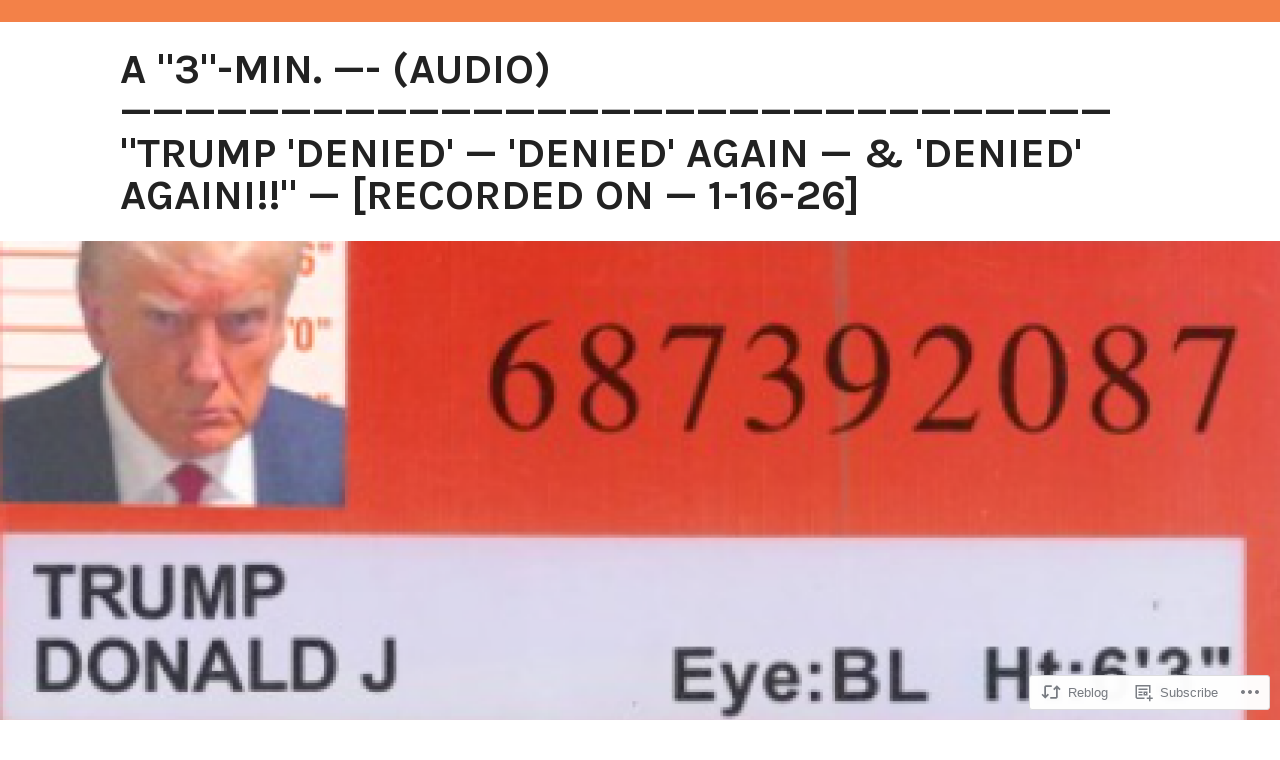

--- FILE ---
content_type: text/html; charset=UTF-8
request_url: https://paulrevererides.blog/2009/06/18/if-its-thursday-we-must-be-in-tehran/
body_size: 36574
content:
<!DOCTYPE html>
<html lang="en">
<head>
<meta charset="UTF-8">
<meta name="viewport" content="width=device-width, initial-scale=1">
<link rel="profile" href="http://gmpg.org/xfn/11">
<link rel="pingback" href="https://paulrevererides.blog/xmlrpc.php">

<title>IF IT&#8217;S THURSDAY &#8211; WE MUST BE IN TEHRAN &#8211; A &quot;3&quot;-MIN.  &#8212;-  (AUDIO)   &#8212;&#8212;&#8212;&#8212;&#8212;&#8212;&#8212;&#8212;&#8212;&#8212;&#8212;&#8212;&#8212;&#8212;&#8212;&#8212;&#8212;&#8212;&#8212;&#8212;&#8212;&#8212;&#8212;&#8212;&#8212;&#8212;&#8212;&#8212;&#8212;&#8212;&#8212;   &quot;TRUMP &#039;DENIED&#039; &#8212; &#039;DENIED&#039; AGAIN &#8212; &amp; &#039;DENIED&#039; AGAINI!!&quot;  &#8212;   [RECORDED ON &#8212; 1-16-26]</title>
<meta name='robots' content='max-image-preview:large' />

<!-- Async WordPress.com Remote Login -->
<script id="wpcom_remote_login_js">
var wpcom_remote_login_extra_auth = '';
function wpcom_remote_login_remove_dom_node_id( element_id ) {
	var dom_node = document.getElementById( element_id );
	if ( dom_node ) { dom_node.parentNode.removeChild( dom_node ); }
}
function wpcom_remote_login_remove_dom_node_classes( class_name ) {
	var dom_nodes = document.querySelectorAll( '.' + class_name );
	for ( var i = 0; i < dom_nodes.length; i++ ) {
		dom_nodes[ i ].parentNode.removeChild( dom_nodes[ i ] );
	}
}
function wpcom_remote_login_final_cleanup() {
	wpcom_remote_login_remove_dom_node_classes( "wpcom_remote_login_msg" );
	wpcom_remote_login_remove_dom_node_id( "wpcom_remote_login_key" );
	wpcom_remote_login_remove_dom_node_id( "wpcom_remote_login_validate" );
	wpcom_remote_login_remove_dom_node_id( "wpcom_remote_login_js" );
	wpcom_remote_login_remove_dom_node_id( "wpcom_request_access_iframe" );
	wpcom_remote_login_remove_dom_node_id( "wpcom_request_access_styles" );
}

// Watch for messages back from the remote login
window.addEventListener( "message", function( e ) {
	if ( e.origin === "https://r-login.wordpress.com" ) {
		var data = {};
		try {
			data = JSON.parse( e.data );
		} catch( e ) {
			wpcom_remote_login_final_cleanup();
			return;
		}

		if ( data.msg === 'LOGIN' ) {
			// Clean up the login check iframe
			wpcom_remote_login_remove_dom_node_id( "wpcom_remote_login_key" );

			var id_regex = new RegExp( /^[0-9]+$/ );
			var token_regex = new RegExp( /^.*|.*|.*$/ );
			if (
				token_regex.test( data.token )
				&& id_regex.test( data.wpcomid )
			) {
				// We have everything we need to ask for a login
				var script = document.createElement( "script" );
				script.setAttribute( "id", "wpcom_remote_login_validate" );
				script.src = '/remote-login.php?wpcom_remote_login=validate'
					+ '&wpcomid=' + data.wpcomid
					+ '&token=' + encodeURIComponent( data.token )
					+ '&host=' + window.location.protocol
					+ '//' + window.location.hostname
					+ '&postid=154'
					+ '&is_singular=1';
				document.body.appendChild( script );
			}

			return;
		}

		// Safari ITP, not logged in, so redirect
		if ( data.msg === 'LOGIN-REDIRECT' ) {
			window.location = 'https://wordpress.com/log-in?redirect_to=' + window.location.href;
			return;
		}

		// Safari ITP, storage access failed, remove the request
		if ( data.msg === 'LOGIN-REMOVE' ) {
			var css_zap = 'html { -webkit-transition: margin-top 1s; transition: margin-top 1s; } /* 9001 */ html { margin-top: 0 !important; } * html body { margin-top: 0 !important; } @media screen and ( max-width: 782px ) { html { margin-top: 0 !important; } * html body { margin-top: 0 !important; } }';
			var style_zap = document.createElement( 'style' );
			style_zap.type = 'text/css';
			style_zap.appendChild( document.createTextNode( css_zap ) );
			document.body.appendChild( style_zap );

			var e = document.getElementById( 'wpcom_request_access_iframe' );
			e.parentNode.removeChild( e );

			document.cookie = 'wordpress_com_login_access=denied; path=/; max-age=31536000';

			return;
		}

		// Safari ITP
		if ( data.msg === 'REQUEST_ACCESS' ) {
			console.log( 'request access: safari' );

			// Check ITP iframe enable/disable knob
			if ( wpcom_remote_login_extra_auth !== 'safari_itp_iframe' ) {
				return;
			}

			// If we are in a "private window" there is no ITP.
			var private_window = false;
			try {
				var opendb = window.openDatabase( null, null, null, null );
			} catch( e ) {
				private_window = true;
			}

			if ( private_window ) {
				console.log( 'private window' );
				return;
			}

			var iframe = document.createElement( 'iframe' );
			iframe.id = 'wpcom_request_access_iframe';
			iframe.setAttribute( 'scrolling', 'no' );
			iframe.setAttribute( 'sandbox', 'allow-storage-access-by-user-activation allow-scripts allow-same-origin allow-top-navigation-by-user-activation' );
			iframe.src = 'https://r-login.wordpress.com/remote-login.php?wpcom_remote_login=request_access&origin=' + encodeURIComponent( data.origin ) + '&wpcomid=' + encodeURIComponent( data.wpcomid );

			var css = 'html { -webkit-transition: margin-top 1s; transition: margin-top 1s; } /* 9001 */ html { margin-top: 46px !important; } * html body { margin-top: 46px !important; } @media screen and ( max-width: 660px ) { html { margin-top: 71px !important; } * html body { margin-top: 71px !important; } #wpcom_request_access_iframe { display: block; height: 71px !important; } } #wpcom_request_access_iframe { border: 0px; height: 46px; position: fixed; top: 0; left: 0; width: 100%; min-width: 100%; z-index: 99999; background: #23282d; } ';

			var style = document.createElement( 'style' );
			style.type = 'text/css';
			style.id = 'wpcom_request_access_styles';
			style.appendChild( document.createTextNode( css ) );
			document.body.appendChild( style );

			document.body.appendChild( iframe );
		}

		if ( data.msg === 'DONE' ) {
			wpcom_remote_login_final_cleanup();
		}
	}
}, false );

// Inject the remote login iframe after the page has had a chance to load
// more critical resources
window.addEventListener( "DOMContentLoaded", function( e ) {
	var iframe = document.createElement( "iframe" );
	iframe.style.display = "none";
	iframe.setAttribute( "scrolling", "no" );
	iframe.setAttribute( "id", "wpcom_remote_login_key" );
	iframe.src = "https://r-login.wordpress.com/remote-login.php"
		+ "?wpcom_remote_login=key"
		+ "&origin=aHR0cHM6Ly9wYXVscmV2ZXJlcmlkZXMuYmxvZw%3D%3D"
		+ "&wpcomid=3192081"
		+ "&time=" + Math.floor( Date.now() / 1000 );
	document.body.appendChild( iframe );
}, false );
</script>
<link rel='dns-prefetch' href='//s0.wp.com' />
<link rel='dns-prefetch' href='//wordpress.com' />
<link rel='dns-prefetch' href='//fonts-api.wp.com' />
<link rel="alternate" type="application/rss+xml" title="A &quot;3&quot;-MIN.  ----  (AUDIO)   ---------------------------------------------------------------------------------------------   &quot;TRUMP &#039;DENIED&#039; --- &#039;DENIED&#039; AGAIN --- &amp; &#039;DENIED&#039; AGAINI!!&quot;  ---   [RECORDED ON --- 1-16-26] &raquo; Feed" href="https://paulrevererides.blog/feed/" />
<link rel="alternate" type="application/rss+xml" title="A &quot;3&quot;-MIN.  ----  (AUDIO)   ---------------------------------------------------------------------------------------------   &quot;TRUMP &#039;DENIED&#039; --- &#039;DENIED&#039; AGAIN --- &amp; &#039;DENIED&#039; AGAINI!!&quot;  ---   [RECORDED ON --- 1-16-26] &raquo; Comments Feed" href="https://paulrevererides.blog/comments/feed/" />
	<script type="text/javascript">
		/* <![CDATA[ */
		function addLoadEvent(func) {
			var oldonload = window.onload;
			if (typeof window.onload != 'function') {
				window.onload = func;
			} else {
				window.onload = function () {
					oldonload();
					func();
				}
			}
		}
		/* ]]> */
	</script>
	<link crossorigin='anonymous' rel='stylesheet' id='all-css-0-1' href='/_static/??-eJxtzEkKgDAMQNELWYNjcSGeRdog1Q7BpHh9UQRBXD74fDhImRQFo0DIinxeXGRYUWg222PgHCEkmz0y7OhnQasosXxUGuYC/o/ebfh+b135FMZKd02th77t1hMpiDR+&cssminify=yes' type='text/css' media='all' />
<style id='wp-emoji-styles-inline-css'>

	img.wp-smiley, img.emoji {
		display: inline !important;
		border: none !important;
		box-shadow: none !important;
		height: 1em !important;
		width: 1em !important;
		margin: 0 0.07em !important;
		vertical-align: -0.1em !important;
		background: none !important;
		padding: 0 !important;
	}
/*# sourceURL=wp-emoji-styles-inline-css */
</style>
<link crossorigin='anonymous' rel='stylesheet' id='all-css-2-1' href='/wp-content/plugins/gutenberg-core/v22.2.0/build/styles/block-library/style.css?m=1764855221i&cssminify=yes' type='text/css' media='all' />
<style id='wp-block-library-inline-css'>
.has-text-align-justify {
	text-align:justify;
}
.has-text-align-justify{text-align:justify;}

/*# sourceURL=wp-block-library-inline-css */
</style><style id='wp-block-buttons-inline-css'>
.wp-block-buttons{box-sizing:border-box}.wp-block-buttons.is-vertical{flex-direction:column}.wp-block-buttons.is-vertical>.wp-block-button:last-child{margin-bottom:0}.wp-block-buttons>.wp-block-button{display:inline-block;margin:0}.wp-block-buttons.is-content-justification-left{justify-content:flex-start}.wp-block-buttons.is-content-justification-left.is-vertical{align-items:flex-start}.wp-block-buttons.is-content-justification-center{justify-content:center}.wp-block-buttons.is-content-justification-center.is-vertical{align-items:center}.wp-block-buttons.is-content-justification-right{justify-content:flex-end}.wp-block-buttons.is-content-justification-right.is-vertical{align-items:flex-end}.wp-block-buttons.is-content-justification-space-between{justify-content:space-between}.wp-block-buttons.aligncenter{text-align:center}.wp-block-buttons:not(.is-content-justification-space-between,.is-content-justification-right,.is-content-justification-left,.is-content-justification-center) .wp-block-button.aligncenter{margin-left:auto;margin-right:auto;width:100%}.wp-block-buttons[style*=text-decoration] .wp-block-button,.wp-block-buttons[style*=text-decoration] .wp-block-button__link{text-decoration:inherit}.wp-block-buttons.has-custom-font-size .wp-block-button__link{font-size:inherit}.wp-block-buttons .wp-block-button__link{width:100%}.wp-block-button.aligncenter{text-align:center}
/*# sourceURL=/wp-content/plugins/gutenberg-core/v22.2.0/build/styles/block-library/buttons/style.css */
</style>
<style id='wp-block-embed-inline-css'>
.wp-block-embed.alignleft,.wp-block-embed.alignright,.wp-block[data-align=left]>[data-type="core/embed"],.wp-block[data-align=right]>[data-type="core/embed"]{max-width:360px;width:100%}.wp-block-embed.alignleft .wp-block-embed__wrapper,.wp-block-embed.alignright .wp-block-embed__wrapper,.wp-block[data-align=left]>[data-type="core/embed"] .wp-block-embed__wrapper,.wp-block[data-align=right]>[data-type="core/embed"] .wp-block-embed__wrapper{min-width:280px}.wp-block-cover .wp-block-embed{min-height:240px;min-width:320px}.wp-block-group.is-layout-flex .wp-block-embed{flex:1 1 0%;min-width:0}.wp-block-embed{overflow-wrap:break-word}.wp-block-embed :where(figcaption){margin-bottom:1em;margin-top:.5em}.wp-block-embed iframe{max-width:100%}.wp-block-embed__wrapper{position:relative}.wp-embed-responsive .wp-has-aspect-ratio .wp-block-embed__wrapper:before{content:"";display:block;padding-top:50%}.wp-embed-responsive .wp-has-aspect-ratio iframe{bottom:0;height:100%;left:0;position:absolute;right:0;top:0;width:100%}.wp-embed-responsive .wp-embed-aspect-21-9 .wp-block-embed__wrapper:before{padding-top:42.85%}.wp-embed-responsive .wp-embed-aspect-18-9 .wp-block-embed__wrapper:before{padding-top:50%}.wp-embed-responsive .wp-embed-aspect-16-9 .wp-block-embed__wrapper:before{padding-top:56.25%}.wp-embed-responsive .wp-embed-aspect-4-3 .wp-block-embed__wrapper:before{padding-top:75%}.wp-embed-responsive .wp-embed-aspect-1-1 .wp-block-embed__wrapper:before{padding-top:100%}.wp-embed-responsive .wp-embed-aspect-9-16 .wp-block-embed__wrapper:before{padding-top:177.77%}.wp-embed-responsive .wp-embed-aspect-1-2 .wp-block-embed__wrapper:before{padding-top:200%}
/*# sourceURL=/wp-content/plugins/gutenberg-core/v22.2.0/build/styles/block-library/embed/style.css */
</style>
<style id='wp-block-group-inline-css'>
.wp-block-group{box-sizing:border-box}:where(.wp-block-group.wp-block-group-is-layout-constrained){position:relative}
/*# sourceURL=/wp-content/plugins/gutenberg-core/v22.2.0/build/styles/block-library/group/style.css */
</style>
<style id='wp-block-paragraph-inline-css'>
.is-small-text{font-size:.875em}.is-regular-text{font-size:1em}.is-large-text{font-size:2.25em}.is-larger-text{font-size:3em}.has-drop-cap:not(:focus):first-letter{float:left;font-size:8.4em;font-style:normal;font-weight:100;line-height:.68;margin:.05em .1em 0 0;text-transform:uppercase}body.rtl .has-drop-cap:not(:focus):first-letter{float:none;margin-left:.1em}p.has-drop-cap.has-background{overflow:hidden}:root :where(p.has-background){padding:1.25em 2.375em}:where(p.has-text-color:not(.has-link-color)) a{color:inherit}p.has-text-align-left[style*="writing-mode:vertical-lr"],p.has-text-align-right[style*="writing-mode:vertical-rl"]{rotate:180deg}
/*# sourceURL=/wp-content/plugins/gutenberg-core/v22.2.0/build/styles/block-library/paragraph/style.css */
</style>
<style id='wp-block-verse-inline-css'>
pre.wp-block-verse{overflow:auto;white-space:pre-wrap}:where(pre.wp-block-verse){font-family:inherit}
/*# sourceURL=/wp-content/plugins/gutenberg-core/v22.2.0/build/styles/block-library/verse/style.css */
</style>
<style id='wp-block-button-inline-css'>
.wp-block-button__link{align-content:center;box-sizing:border-box;cursor:pointer;display:inline-block;height:100%;text-align:center;word-break:break-word}.wp-block-button__link.aligncenter{text-align:center}.wp-block-button__link.alignright{text-align:right}:where(.wp-block-button__link){border-radius:9999px;box-shadow:none;padding:calc(.667em + 2px) calc(1.333em + 2px);text-decoration:none}.wp-block-button[style*=text-decoration] .wp-block-button__link{text-decoration:inherit}.wp-block-buttons>.wp-block-button.has-custom-width{max-width:none}.wp-block-buttons>.wp-block-button.has-custom-width .wp-block-button__link{width:100%}.wp-block-buttons>.wp-block-button.has-custom-font-size .wp-block-button__link{font-size:inherit}.wp-block-buttons>.wp-block-button.wp-block-button__width-25{width:calc(25% - var(--wp--style--block-gap, .5em)*.75)}.wp-block-buttons>.wp-block-button.wp-block-button__width-50{width:calc(50% - var(--wp--style--block-gap, .5em)*.5)}.wp-block-buttons>.wp-block-button.wp-block-button__width-75{width:calc(75% - var(--wp--style--block-gap, .5em)*.25)}.wp-block-buttons>.wp-block-button.wp-block-button__width-100{flex-basis:100%;width:100%}.wp-block-buttons.is-vertical>.wp-block-button.wp-block-button__width-25{width:25%}.wp-block-buttons.is-vertical>.wp-block-button.wp-block-button__width-50{width:50%}.wp-block-buttons.is-vertical>.wp-block-button.wp-block-button__width-75{width:75%}.wp-block-button.is-style-squared,.wp-block-button__link.wp-block-button.is-style-squared{border-radius:0}.wp-block-button.no-border-radius,.wp-block-button__link.no-border-radius{border-radius:0!important}:root :where(.wp-block-button .wp-block-button__link.is-style-outline),:root :where(.wp-block-button.is-style-outline>.wp-block-button__link){border:2px solid;padding:.667em 1.333em}:root :where(.wp-block-button .wp-block-button__link.is-style-outline:not(.has-text-color)),:root :where(.wp-block-button.is-style-outline>.wp-block-button__link:not(.has-text-color)){color:currentColor}:root :where(.wp-block-button .wp-block-button__link.is-style-outline:not(.has-background)),:root :where(.wp-block-button.is-style-outline>.wp-block-button__link:not(.has-background)){background-color:initial;background-image:none}
/*# sourceURL=/wp-content/plugins/gutenberg-core/v22.2.0/build/styles/block-library/button/style.css */
</style>
<style id='wp-block-cover-inline-css'>
.wp-block-cover,.wp-block-cover-image{align-items:center;background-position:50%;box-sizing:border-box;display:flex;justify-content:center;min-height:430px;overflow:hidden;overflow:clip;padding:1em;position:relative}.wp-block-cover .has-background-dim:not([class*=-background-color]),.wp-block-cover-image .has-background-dim:not([class*=-background-color]),.wp-block-cover-image.has-background-dim:not([class*=-background-color]),.wp-block-cover.has-background-dim:not([class*=-background-color]){background-color:#000}.wp-block-cover .has-background-dim.has-background-gradient,.wp-block-cover-image .has-background-dim.has-background-gradient{background-color:initial}.wp-block-cover-image.has-background-dim:before,.wp-block-cover.has-background-dim:before{background-color:inherit;content:""}.wp-block-cover .wp-block-cover__background,.wp-block-cover .wp-block-cover__gradient-background,.wp-block-cover-image .wp-block-cover__background,.wp-block-cover-image .wp-block-cover__gradient-background,.wp-block-cover-image.has-background-dim:not(.has-background-gradient):before,.wp-block-cover.has-background-dim:not(.has-background-gradient):before{bottom:0;left:0;opacity:.5;position:absolute;right:0;top:0}.wp-block-cover-image.has-background-dim.has-background-dim-10 .wp-block-cover__background,.wp-block-cover-image.has-background-dim.has-background-dim-10 .wp-block-cover__gradient-background,.wp-block-cover-image.has-background-dim.has-background-dim-10:not(.has-background-gradient):before,.wp-block-cover.has-background-dim.has-background-dim-10 .wp-block-cover__background,.wp-block-cover.has-background-dim.has-background-dim-10 .wp-block-cover__gradient-background,.wp-block-cover.has-background-dim.has-background-dim-10:not(.has-background-gradient):before{opacity:.1}.wp-block-cover-image.has-background-dim.has-background-dim-20 .wp-block-cover__background,.wp-block-cover-image.has-background-dim.has-background-dim-20 .wp-block-cover__gradient-background,.wp-block-cover-image.has-background-dim.has-background-dim-20:not(.has-background-gradient):before,.wp-block-cover.has-background-dim.has-background-dim-20 .wp-block-cover__background,.wp-block-cover.has-background-dim.has-background-dim-20 .wp-block-cover__gradient-background,.wp-block-cover.has-background-dim.has-background-dim-20:not(.has-background-gradient):before{opacity:.2}.wp-block-cover-image.has-background-dim.has-background-dim-30 .wp-block-cover__background,.wp-block-cover-image.has-background-dim.has-background-dim-30 .wp-block-cover__gradient-background,.wp-block-cover-image.has-background-dim.has-background-dim-30:not(.has-background-gradient):before,.wp-block-cover.has-background-dim.has-background-dim-30 .wp-block-cover__background,.wp-block-cover.has-background-dim.has-background-dim-30 .wp-block-cover__gradient-background,.wp-block-cover.has-background-dim.has-background-dim-30:not(.has-background-gradient):before{opacity:.3}.wp-block-cover-image.has-background-dim.has-background-dim-40 .wp-block-cover__background,.wp-block-cover-image.has-background-dim.has-background-dim-40 .wp-block-cover__gradient-background,.wp-block-cover-image.has-background-dim.has-background-dim-40:not(.has-background-gradient):before,.wp-block-cover.has-background-dim.has-background-dim-40 .wp-block-cover__background,.wp-block-cover.has-background-dim.has-background-dim-40 .wp-block-cover__gradient-background,.wp-block-cover.has-background-dim.has-background-dim-40:not(.has-background-gradient):before{opacity:.4}.wp-block-cover-image.has-background-dim.has-background-dim-50 .wp-block-cover__background,.wp-block-cover-image.has-background-dim.has-background-dim-50 .wp-block-cover__gradient-background,.wp-block-cover-image.has-background-dim.has-background-dim-50:not(.has-background-gradient):before,.wp-block-cover.has-background-dim.has-background-dim-50 .wp-block-cover__background,.wp-block-cover.has-background-dim.has-background-dim-50 .wp-block-cover__gradient-background,.wp-block-cover.has-background-dim.has-background-dim-50:not(.has-background-gradient):before{opacity:.5}.wp-block-cover-image.has-background-dim.has-background-dim-60 .wp-block-cover__background,.wp-block-cover-image.has-background-dim.has-background-dim-60 .wp-block-cover__gradient-background,.wp-block-cover-image.has-background-dim.has-background-dim-60:not(.has-background-gradient):before,.wp-block-cover.has-background-dim.has-background-dim-60 .wp-block-cover__background,.wp-block-cover.has-background-dim.has-background-dim-60 .wp-block-cover__gradient-background,.wp-block-cover.has-background-dim.has-background-dim-60:not(.has-background-gradient):before{opacity:.6}.wp-block-cover-image.has-background-dim.has-background-dim-70 .wp-block-cover__background,.wp-block-cover-image.has-background-dim.has-background-dim-70 .wp-block-cover__gradient-background,.wp-block-cover-image.has-background-dim.has-background-dim-70:not(.has-background-gradient):before,.wp-block-cover.has-background-dim.has-background-dim-70 .wp-block-cover__background,.wp-block-cover.has-background-dim.has-background-dim-70 .wp-block-cover__gradient-background,.wp-block-cover.has-background-dim.has-background-dim-70:not(.has-background-gradient):before{opacity:.7}.wp-block-cover-image.has-background-dim.has-background-dim-80 .wp-block-cover__background,.wp-block-cover-image.has-background-dim.has-background-dim-80 .wp-block-cover__gradient-background,.wp-block-cover-image.has-background-dim.has-background-dim-80:not(.has-background-gradient):before,.wp-block-cover.has-background-dim.has-background-dim-80 .wp-block-cover__background,.wp-block-cover.has-background-dim.has-background-dim-80 .wp-block-cover__gradient-background,.wp-block-cover.has-background-dim.has-background-dim-80:not(.has-background-gradient):before{opacity:.8}.wp-block-cover-image.has-background-dim.has-background-dim-90 .wp-block-cover__background,.wp-block-cover-image.has-background-dim.has-background-dim-90 .wp-block-cover__gradient-background,.wp-block-cover-image.has-background-dim.has-background-dim-90:not(.has-background-gradient):before,.wp-block-cover.has-background-dim.has-background-dim-90 .wp-block-cover__background,.wp-block-cover.has-background-dim.has-background-dim-90 .wp-block-cover__gradient-background,.wp-block-cover.has-background-dim.has-background-dim-90:not(.has-background-gradient):before{opacity:.9}.wp-block-cover-image.has-background-dim.has-background-dim-100 .wp-block-cover__background,.wp-block-cover-image.has-background-dim.has-background-dim-100 .wp-block-cover__gradient-background,.wp-block-cover-image.has-background-dim.has-background-dim-100:not(.has-background-gradient):before,.wp-block-cover.has-background-dim.has-background-dim-100 .wp-block-cover__background,.wp-block-cover.has-background-dim.has-background-dim-100 .wp-block-cover__gradient-background,.wp-block-cover.has-background-dim.has-background-dim-100:not(.has-background-gradient):before{opacity:1}.wp-block-cover .wp-block-cover__background.has-background-dim.has-background-dim-0,.wp-block-cover .wp-block-cover__gradient-background.has-background-dim.has-background-dim-0,.wp-block-cover-image .wp-block-cover__background.has-background-dim.has-background-dim-0,.wp-block-cover-image .wp-block-cover__gradient-background.has-background-dim.has-background-dim-0{opacity:0}.wp-block-cover .wp-block-cover__background.has-background-dim.has-background-dim-10,.wp-block-cover .wp-block-cover__gradient-background.has-background-dim.has-background-dim-10,.wp-block-cover-image .wp-block-cover__background.has-background-dim.has-background-dim-10,.wp-block-cover-image .wp-block-cover__gradient-background.has-background-dim.has-background-dim-10{opacity:.1}.wp-block-cover .wp-block-cover__background.has-background-dim.has-background-dim-20,.wp-block-cover .wp-block-cover__gradient-background.has-background-dim.has-background-dim-20,.wp-block-cover-image .wp-block-cover__background.has-background-dim.has-background-dim-20,.wp-block-cover-image .wp-block-cover__gradient-background.has-background-dim.has-background-dim-20{opacity:.2}.wp-block-cover .wp-block-cover__background.has-background-dim.has-background-dim-30,.wp-block-cover .wp-block-cover__gradient-background.has-background-dim.has-background-dim-30,.wp-block-cover-image .wp-block-cover__background.has-background-dim.has-background-dim-30,.wp-block-cover-image .wp-block-cover__gradient-background.has-background-dim.has-background-dim-30{opacity:.3}.wp-block-cover .wp-block-cover__background.has-background-dim.has-background-dim-40,.wp-block-cover .wp-block-cover__gradient-background.has-background-dim.has-background-dim-40,.wp-block-cover-image .wp-block-cover__background.has-background-dim.has-background-dim-40,.wp-block-cover-image .wp-block-cover__gradient-background.has-background-dim.has-background-dim-40{opacity:.4}.wp-block-cover .wp-block-cover__background.has-background-dim.has-background-dim-50,.wp-block-cover .wp-block-cover__gradient-background.has-background-dim.has-background-dim-50,.wp-block-cover-image .wp-block-cover__background.has-background-dim.has-background-dim-50,.wp-block-cover-image .wp-block-cover__gradient-background.has-background-dim.has-background-dim-50{opacity:.5}.wp-block-cover .wp-block-cover__background.has-background-dim.has-background-dim-60,.wp-block-cover .wp-block-cover__gradient-background.has-background-dim.has-background-dim-60,.wp-block-cover-image .wp-block-cover__background.has-background-dim.has-background-dim-60,.wp-block-cover-image .wp-block-cover__gradient-background.has-background-dim.has-background-dim-60{opacity:.6}.wp-block-cover .wp-block-cover__background.has-background-dim.has-background-dim-70,.wp-block-cover .wp-block-cover__gradient-background.has-background-dim.has-background-dim-70,.wp-block-cover-image .wp-block-cover__background.has-background-dim.has-background-dim-70,.wp-block-cover-image .wp-block-cover__gradient-background.has-background-dim.has-background-dim-70{opacity:.7}.wp-block-cover .wp-block-cover__background.has-background-dim.has-background-dim-80,.wp-block-cover .wp-block-cover__gradient-background.has-background-dim.has-background-dim-80,.wp-block-cover-image .wp-block-cover__background.has-background-dim.has-background-dim-80,.wp-block-cover-image .wp-block-cover__gradient-background.has-background-dim.has-background-dim-80{opacity:.8}.wp-block-cover .wp-block-cover__background.has-background-dim.has-background-dim-90,.wp-block-cover .wp-block-cover__gradient-background.has-background-dim.has-background-dim-90,.wp-block-cover-image .wp-block-cover__background.has-background-dim.has-background-dim-90,.wp-block-cover-image .wp-block-cover__gradient-background.has-background-dim.has-background-dim-90{opacity:.9}.wp-block-cover .wp-block-cover__background.has-background-dim.has-background-dim-100,.wp-block-cover .wp-block-cover__gradient-background.has-background-dim.has-background-dim-100,.wp-block-cover-image .wp-block-cover__background.has-background-dim.has-background-dim-100,.wp-block-cover-image .wp-block-cover__gradient-background.has-background-dim.has-background-dim-100{opacity:1}.wp-block-cover-image.alignleft,.wp-block-cover-image.alignright,.wp-block-cover.alignleft,.wp-block-cover.alignright{max-width:420px;width:100%}.wp-block-cover-image.aligncenter,.wp-block-cover-image.alignleft,.wp-block-cover-image.alignright,.wp-block-cover.aligncenter,.wp-block-cover.alignleft,.wp-block-cover.alignright{display:flex}.wp-block-cover .wp-block-cover__inner-container,.wp-block-cover-image .wp-block-cover__inner-container{color:inherit;position:relative;width:100%}.wp-block-cover-image.is-position-top-left,.wp-block-cover.is-position-top-left{align-items:flex-start;justify-content:flex-start}.wp-block-cover-image.is-position-top-center,.wp-block-cover.is-position-top-center{align-items:flex-start;justify-content:center}.wp-block-cover-image.is-position-top-right,.wp-block-cover.is-position-top-right{align-items:flex-start;justify-content:flex-end}.wp-block-cover-image.is-position-center-left,.wp-block-cover.is-position-center-left{align-items:center;justify-content:flex-start}.wp-block-cover-image.is-position-center-center,.wp-block-cover.is-position-center-center{align-items:center;justify-content:center}.wp-block-cover-image.is-position-center-right,.wp-block-cover.is-position-center-right{align-items:center;justify-content:flex-end}.wp-block-cover-image.is-position-bottom-left,.wp-block-cover.is-position-bottom-left{align-items:flex-end;justify-content:flex-start}.wp-block-cover-image.is-position-bottom-center,.wp-block-cover.is-position-bottom-center{align-items:flex-end;justify-content:center}.wp-block-cover-image.is-position-bottom-right,.wp-block-cover.is-position-bottom-right{align-items:flex-end;justify-content:flex-end}.wp-block-cover-image.has-custom-content-position.has-custom-content-position .wp-block-cover__inner-container,.wp-block-cover.has-custom-content-position.has-custom-content-position .wp-block-cover__inner-container{margin:0}.wp-block-cover-image.has-custom-content-position.has-custom-content-position.is-position-bottom-left .wp-block-cover__inner-container,.wp-block-cover-image.has-custom-content-position.has-custom-content-position.is-position-bottom-right .wp-block-cover__inner-container,.wp-block-cover-image.has-custom-content-position.has-custom-content-position.is-position-center-left .wp-block-cover__inner-container,.wp-block-cover-image.has-custom-content-position.has-custom-content-position.is-position-center-right .wp-block-cover__inner-container,.wp-block-cover-image.has-custom-content-position.has-custom-content-position.is-position-top-left .wp-block-cover__inner-container,.wp-block-cover-image.has-custom-content-position.has-custom-content-position.is-position-top-right .wp-block-cover__inner-container,.wp-block-cover.has-custom-content-position.has-custom-content-position.is-position-bottom-left .wp-block-cover__inner-container,.wp-block-cover.has-custom-content-position.has-custom-content-position.is-position-bottom-right .wp-block-cover__inner-container,.wp-block-cover.has-custom-content-position.has-custom-content-position.is-position-center-left .wp-block-cover__inner-container,.wp-block-cover.has-custom-content-position.has-custom-content-position.is-position-center-right .wp-block-cover__inner-container,.wp-block-cover.has-custom-content-position.has-custom-content-position.is-position-top-left .wp-block-cover__inner-container,.wp-block-cover.has-custom-content-position.has-custom-content-position.is-position-top-right .wp-block-cover__inner-container{margin:0;width:auto}.wp-block-cover .wp-block-cover__image-background,.wp-block-cover video.wp-block-cover__video-background,.wp-block-cover-image .wp-block-cover__image-background,.wp-block-cover-image video.wp-block-cover__video-background{border:none;bottom:0;box-shadow:none;height:100%;left:0;margin:0;max-height:none;max-width:none;object-fit:cover;outline:none;padding:0;position:absolute;right:0;top:0;width:100%}.wp-block-cover .wp-block-cover__embed-background,.wp-block-cover-image .wp-block-cover__embed-background{border:none;bottom:0;box-shadow:none;height:100%;left:0;margin:0;max-height:none;max-width:none;outline:none;padding:0;pointer-events:none;position:absolute;right:0;top:0;width:100%}.wp-block-cover .wp-block-cover__embed-background .wp-block-embed__wrapper,.wp-block-cover-image .wp-block-cover__embed-background .wp-block-embed__wrapper{bottom:0;height:100%;left:0;margin:0;padding:0;position:absolute;right:0;top:0;width:100%}.wp-block-cover .wp-block-cover__embed-background .wp-block-embed__wrapper iframe,.wp-block-cover .wp-block-cover__embed-background iframe,.wp-block-cover-image .wp-block-cover__embed-background .wp-block-embed__wrapper iframe,.wp-block-cover-image .wp-block-cover__embed-background iframe{height:100vh;left:50%;min-height:100%;min-width:100%;pointer-events:none;position:absolute;top:50%;transform:translate(-50%,-50%);width:100vw}.wp-block-cover-image.has-parallax,.wp-block-cover.has-parallax,.wp-block-cover__image-background.has-parallax,video.wp-block-cover__video-background.has-parallax{background-attachment:fixed;background-repeat:no-repeat;background-size:cover}@supports (-webkit-touch-callout:inherit){.wp-block-cover-image.has-parallax,.wp-block-cover.has-parallax,.wp-block-cover__image-background.has-parallax,video.wp-block-cover__video-background.has-parallax{background-attachment:scroll}}@media (prefers-reduced-motion:reduce){.wp-block-cover-image.has-parallax,.wp-block-cover.has-parallax,.wp-block-cover__image-background.has-parallax,video.wp-block-cover__video-background.has-parallax{background-attachment:scroll}}.wp-block-cover-image.is-repeated,.wp-block-cover.is-repeated,.wp-block-cover__image-background.is-repeated,video.wp-block-cover__video-background.is-repeated{background-repeat:repeat;background-size:auto}.wp-block-cover-image-text,.wp-block-cover-image-text a,.wp-block-cover-image-text a:active,.wp-block-cover-image-text a:focus,.wp-block-cover-image-text a:hover,.wp-block-cover-text,.wp-block-cover-text a,.wp-block-cover-text a:active,.wp-block-cover-text a:focus,.wp-block-cover-text a:hover,section.wp-block-cover-image h2,section.wp-block-cover-image h2 a,section.wp-block-cover-image h2 a:active,section.wp-block-cover-image h2 a:focus,section.wp-block-cover-image h2 a:hover{color:#fff}.wp-block-cover-image .wp-block-cover.has-left-content{justify-content:flex-start}.wp-block-cover-image .wp-block-cover.has-right-content{justify-content:flex-end}.wp-block-cover-image.has-left-content .wp-block-cover-image-text,.wp-block-cover.has-left-content .wp-block-cover-text,section.wp-block-cover-image.has-left-content>h2{margin-left:0;text-align:left}.wp-block-cover-image.has-right-content .wp-block-cover-image-text,.wp-block-cover.has-right-content .wp-block-cover-text,section.wp-block-cover-image.has-right-content>h2{margin-right:0;text-align:right}.wp-block-cover .wp-block-cover-text,.wp-block-cover-image .wp-block-cover-image-text,section.wp-block-cover-image>h2{font-size:2em;line-height:1.25;margin-bottom:0;max-width:840px;padding:.44em;text-align:center;z-index:1}:where(.wp-block-cover-image:not(.has-text-color)),:where(.wp-block-cover:not(.has-text-color)){color:#fff}:where(.wp-block-cover-image.is-light:not(.has-text-color)),:where(.wp-block-cover.is-light:not(.has-text-color)){color:#000}:root :where(.wp-block-cover h1:not(.has-text-color)),:root :where(.wp-block-cover h2:not(.has-text-color)),:root :where(.wp-block-cover h3:not(.has-text-color)),:root :where(.wp-block-cover h4:not(.has-text-color)),:root :where(.wp-block-cover h5:not(.has-text-color)),:root :where(.wp-block-cover h6:not(.has-text-color)),:root :where(.wp-block-cover p:not(.has-text-color)){color:inherit}body:not(.editor-styles-wrapper) .wp-block-cover:not(.wp-block-cover:has(.wp-block-cover__background+.wp-block-cover__inner-container)) .wp-block-cover__embed-background,body:not(.editor-styles-wrapper) .wp-block-cover:not(.wp-block-cover:has(.wp-block-cover__background+.wp-block-cover__inner-container)) .wp-block-cover__image-background,body:not(.editor-styles-wrapper) .wp-block-cover:not(.wp-block-cover:has(.wp-block-cover__background+.wp-block-cover__inner-container)) .wp-block-cover__video-background{z-index:0}body:not(.editor-styles-wrapper) .wp-block-cover:not(.wp-block-cover:has(.wp-block-cover__background+.wp-block-cover__inner-container)) .wp-block-cover__background,body:not(.editor-styles-wrapper) .wp-block-cover:not(.wp-block-cover:has(.wp-block-cover__background+.wp-block-cover__inner-container)) .wp-block-cover__gradient-background,body:not(.editor-styles-wrapper) .wp-block-cover:not(.wp-block-cover:has(.wp-block-cover__background+.wp-block-cover__inner-container)) .wp-block-cover__inner-container,body:not(.editor-styles-wrapper) .wp-block-cover:not(.wp-block-cover:has(.wp-block-cover__background+.wp-block-cover__inner-container)).has-background-dim:not(.has-background-gradient):before{z-index:1}.has-modal-open body:not(.editor-styles-wrapper) .wp-block-cover:not(.wp-block-cover:has(.wp-block-cover__background+.wp-block-cover__inner-container)) .wp-block-cover__inner-container{z-index:auto}
/*# sourceURL=/wp-content/plugins/gutenberg-core/v22.2.0/build/styles/block-library/cover/style.css */
</style>
<style id='wp-block-heading-inline-css'>
h1:where(.wp-block-heading).has-background,h2:where(.wp-block-heading).has-background,h3:where(.wp-block-heading).has-background,h4:where(.wp-block-heading).has-background,h5:where(.wp-block-heading).has-background,h6:where(.wp-block-heading).has-background{padding:1.25em 2.375em}h1.has-text-align-left[style*=writing-mode]:where([style*=vertical-lr]),h1.has-text-align-right[style*=writing-mode]:where([style*=vertical-rl]),h2.has-text-align-left[style*=writing-mode]:where([style*=vertical-lr]),h2.has-text-align-right[style*=writing-mode]:where([style*=vertical-rl]),h3.has-text-align-left[style*=writing-mode]:where([style*=vertical-lr]),h3.has-text-align-right[style*=writing-mode]:where([style*=vertical-rl]),h4.has-text-align-left[style*=writing-mode]:where([style*=vertical-lr]),h4.has-text-align-right[style*=writing-mode]:where([style*=vertical-rl]),h5.has-text-align-left[style*=writing-mode]:where([style*=vertical-lr]),h5.has-text-align-right[style*=writing-mode]:where([style*=vertical-rl]),h6.has-text-align-left[style*=writing-mode]:where([style*=vertical-lr]),h6.has-text-align-right[style*=writing-mode]:where([style*=vertical-rl]){rotate:180deg}
/*# sourceURL=/wp-content/plugins/gutenberg-core/v22.2.0/build/styles/block-library/heading/style.css */
</style>
<style id='wp-block-image-inline-css'>
.wp-block-image>a,.wp-block-image>figure>a{display:inline-block}.wp-block-image img{box-sizing:border-box;height:auto;max-width:100%;vertical-align:bottom}@media not (prefers-reduced-motion){.wp-block-image img.hide{visibility:hidden}.wp-block-image img.show{animation:show-content-image .4s}}.wp-block-image[style*=border-radius] img,.wp-block-image[style*=border-radius]>a{border-radius:inherit}.wp-block-image.has-custom-border img{box-sizing:border-box}.wp-block-image.aligncenter{text-align:center}.wp-block-image.alignfull>a,.wp-block-image.alignwide>a{width:100%}.wp-block-image.alignfull img,.wp-block-image.alignwide img{height:auto;width:100%}.wp-block-image .aligncenter,.wp-block-image .alignleft,.wp-block-image .alignright,.wp-block-image.aligncenter,.wp-block-image.alignleft,.wp-block-image.alignright{display:table}.wp-block-image .aligncenter>figcaption,.wp-block-image .alignleft>figcaption,.wp-block-image .alignright>figcaption,.wp-block-image.aligncenter>figcaption,.wp-block-image.alignleft>figcaption,.wp-block-image.alignright>figcaption{caption-side:bottom;display:table-caption}.wp-block-image .alignleft{float:left;margin:.5em 1em .5em 0}.wp-block-image .alignright{float:right;margin:.5em 0 .5em 1em}.wp-block-image .aligncenter{margin-left:auto;margin-right:auto}.wp-block-image :where(figcaption){margin-bottom:1em;margin-top:.5em}.wp-block-image.is-style-circle-mask img{border-radius:9999px}@supports ((-webkit-mask-image:none) or (mask-image:none)) or (-webkit-mask-image:none){.wp-block-image.is-style-circle-mask img{border-radius:0;-webkit-mask-image:url('data:image/svg+xml;utf8,<svg viewBox="0 0 100 100" xmlns="http://www.w3.org/2000/svg"><circle cx="50" cy="50" r="50"/></svg>');mask-image:url('data:image/svg+xml;utf8,<svg viewBox="0 0 100 100" xmlns="http://www.w3.org/2000/svg"><circle cx="50" cy="50" r="50"/></svg>');mask-mode:alpha;-webkit-mask-position:center;mask-position:center;-webkit-mask-repeat:no-repeat;mask-repeat:no-repeat;-webkit-mask-size:contain;mask-size:contain}}:root :where(.wp-block-image.is-style-rounded img,.wp-block-image .is-style-rounded img){border-radius:9999px}.wp-block-image figure{margin:0}.wp-lightbox-container{display:flex;flex-direction:column;position:relative}.wp-lightbox-container img{cursor:zoom-in}.wp-lightbox-container img:hover+button{opacity:1}.wp-lightbox-container button{align-items:center;backdrop-filter:blur(16px) saturate(180%);background-color:#5a5a5a40;border:none;border-radius:4px;cursor:zoom-in;display:flex;height:20px;justify-content:center;opacity:0;padding:0;position:absolute;right:16px;text-align:center;top:16px;width:20px;z-index:100}@media not (prefers-reduced-motion){.wp-lightbox-container button{transition:opacity .2s ease}}.wp-lightbox-container button:focus-visible{outline:3px auto #5a5a5a40;outline:3px auto -webkit-focus-ring-color;outline-offset:3px}.wp-lightbox-container button:hover{cursor:pointer;opacity:1}.wp-lightbox-container button:focus{opacity:1}.wp-lightbox-container button:focus,.wp-lightbox-container button:hover,.wp-lightbox-container button:not(:hover):not(:active):not(.has-background){background-color:#5a5a5a40;border:none}.wp-lightbox-overlay{box-sizing:border-box;cursor:zoom-out;height:100vh;left:0;overflow:hidden;position:fixed;top:0;visibility:hidden;width:100%;z-index:100000}.wp-lightbox-overlay .close-button{align-items:center;cursor:pointer;display:flex;justify-content:center;min-height:40px;min-width:40px;padding:0;position:absolute;right:calc(env(safe-area-inset-right) + 16px);top:calc(env(safe-area-inset-top) + 16px);z-index:5000000}.wp-lightbox-overlay .close-button:focus,.wp-lightbox-overlay .close-button:hover,.wp-lightbox-overlay .close-button:not(:hover):not(:active):not(.has-background){background:none;border:none}.wp-lightbox-overlay .lightbox-image-container{height:var(--wp--lightbox-container-height);left:50%;overflow:hidden;position:absolute;top:50%;transform:translate(-50%,-50%);transform-origin:top left;width:var(--wp--lightbox-container-width);z-index:9999999999}.wp-lightbox-overlay .wp-block-image{align-items:center;box-sizing:border-box;display:flex;height:100%;justify-content:center;margin:0;position:relative;transform-origin:0 0;width:100%;z-index:3000000}.wp-lightbox-overlay .wp-block-image img{height:var(--wp--lightbox-image-height);min-height:var(--wp--lightbox-image-height);min-width:var(--wp--lightbox-image-width);width:var(--wp--lightbox-image-width)}.wp-lightbox-overlay .wp-block-image figcaption{display:none}.wp-lightbox-overlay button{background:none;border:none}.wp-lightbox-overlay .scrim{background-color:#fff;height:100%;opacity:.9;position:absolute;width:100%;z-index:2000000}.wp-lightbox-overlay.active{visibility:visible}@media not (prefers-reduced-motion){.wp-lightbox-overlay.active{animation:turn-on-visibility .25s both}.wp-lightbox-overlay.active img{animation:turn-on-visibility .35s both}.wp-lightbox-overlay.show-closing-animation:not(.active){animation:turn-off-visibility .35s both}.wp-lightbox-overlay.show-closing-animation:not(.active) img{animation:turn-off-visibility .25s both}.wp-lightbox-overlay.zoom.active{animation:none;opacity:1;visibility:visible}.wp-lightbox-overlay.zoom.active .lightbox-image-container{animation:lightbox-zoom-in .4s}.wp-lightbox-overlay.zoom.active .lightbox-image-container img{animation:none}.wp-lightbox-overlay.zoom.active .scrim{animation:turn-on-visibility .4s forwards}.wp-lightbox-overlay.zoom.show-closing-animation:not(.active){animation:none}.wp-lightbox-overlay.zoom.show-closing-animation:not(.active) .lightbox-image-container{animation:lightbox-zoom-out .4s}.wp-lightbox-overlay.zoom.show-closing-animation:not(.active) .lightbox-image-container img{animation:none}.wp-lightbox-overlay.zoom.show-closing-animation:not(.active) .scrim{animation:turn-off-visibility .4s forwards}}@keyframes show-content-image{0%{visibility:hidden}99%{visibility:hidden}to{visibility:visible}}@keyframes turn-on-visibility{0%{opacity:0}to{opacity:1}}@keyframes turn-off-visibility{0%{opacity:1;visibility:visible}99%{opacity:0;visibility:visible}to{opacity:0;visibility:hidden}}@keyframes lightbox-zoom-in{0%{transform:translate(calc((-100vw + var(--wp--lightbox-scrollbar-width))/2 + var(--wp--lightbox-initial-left-position)),calc(-50vh + var(--wp--lightbox-initial-top-position))) scale(var(--wp--lightbox-scale))}to{transform:translate(-50%,-50%) scale(1)}}@keyframes lightbox-zoom-out{0%{transform:translate(-50%,-50%) scale(1);visibility:visible}99%{visibility:visible}to{transform:translate(calc((-100vw + var(--wp--lightbox-scrollbar-width))/2 + var(--wp--lightbox-initial-left-position)),calc(-50vh + var(--wp--lightbox-initial-top-position))) scale(var(--wp--lightbox-scale));visibility:hidden}}
/*# sourceURL=/wp-content/plugins/gutenberg-core/v22.2.0/build/styles/block-library/image/style.css */
</style>
<style id='wp-block-media-text-inline-css'>
.wp-block-media-text{box-sizing:border-box;direction:ltr;display:grid;grid-template-columns:50% 1fr;grid-template-rows:auto}.wp-block-media-text.has-media-on-the-right{grid-template-columns:1fr 50%}.wp-block-media-text.is-vertically-aligned-top>.wp-block-media-text__content,.wp-block-media-text.is-vertically-aligned-top>.wp-block-media-text__media{align-self:start}.wp-block-media-text.is-vertically-aligned-center>.wp-block-media-text__content,.wp-block-media-text.is-vertically-aligned-center>.wp-block-media-text__media,.wp-block-media-text>.wp-block-media-text__content,.wp-block-media-text>.wp-block-media-text__media{align-self:center}.wp-block-media-text.is-vertically-aligned-bottom>.wp-block-media-text__content,.wp-block-media-text.is-vertically-aligned-bottom>.wp-block-media-text__media{align-self:end}.wp-block-media-text>.wp-block-media-text__media{grid-column:1;grid-row:1;margin:0}.wp-block-media-text>.wp-block-media-text__content{direction:ltr;grid-column:2;grid-row:1;padding:0 8%;word-break:break-word}.wp-block-media-text.has-media-on-the-right>.wp-block-media-text__media{grid-column:2;grid-row:1}.wp-block-media-text.has-media-on-the-right>.wp-block-media-text__content{grid-column:1;grid-row:1}.wp-block-media-text__media a{display:block}.wp-block-media-text__media img,.wp-block-media-text__media video{height:auto;max-width:unset;vertical-align:middle;width:100%}.wp-block-media-text.is-image-fill>.wp-block-media-text__media{background-size:cover;height:100%;min-height:250px}.wp-block-media-text.is-image-fill>.wp-block-media-text__media>a{display:block;height:100%}.wp-block-media-text.is-image-fill>.wp-block-media-text__media img{clip:rect(0,0,0,0);border:0;height:1px;margin:-1px;overflow:hidden;padding:0;position:absolute;width:1px}.wp-block-media-text.is-image-fill-element>.wp-block-media-text__media{height:100%;min-height:250px}.wp-block-media-text.is-image-fill-element>.wp-block-media-text__media>a{display:block;height:100%}.wp-block-media-text.is-image-fill-element>.wp-block-media-text__media img{height:100%;object-fit:cover;width:100%}@media (max-width:600px){.wp-block-media-text.is-stacked-on-mobile{grid-template-columns:100%!important}.wp-block-media-text.is-stacked-on-mobile>.wp-block-media-text__media{grid-column:1;grid-row:1}.wp-block-media-text.is-stacked-on-mobile>.wp-block-media-text__content{grid-column:1;grid-row:2}}
/*# sourceURL=/wp-content/plugins/gutenberg-core/v22.2.0/build/styles/block-library/media-text/style.css */
</style>
<style id='global-styles-inline-css'>
:root{--wp--preset--aspect-ratio--square: 1;--wp--preset--aspect-ratio--4-3: 4/3;--wp--preset--aspect-ratio--3-4: 3/4;--wp--preset--aspect-ratio--3-2: 3/2;--wp--preset--aspect-ratio--2-3: 2/3;--wp--preset--aspect-ratio--16-9: 16/9;--wp--preset--aspect-ratio--9-16: 9/16;--wp--preset--color--black: #333333;--wp--preset--color--cyan-bluish-gray: #abb8c3;--wp--preset--color--white: #ffffff;--wp--preset--color--pale-pink: #f78da7;--wp--preset--color--vivid-red: #cf2e2e;--wp--preset--color--luminous-vivid-orange: #ff6900;--wp--preset--color--luminous-vivid-amber: #fcb900;--wp--preset--color--light-green-cyan: #7bdcb5;--wp--preset--color--vivid-green-cyan: #00d084;--wp--preset--color--pale-cyan-blue: #8ed1fc;--wp--preset--color--vivid-cyan-blue: #0693e3;--wp--preset--color--vivid-purple: #9b51e0;--wp--preset--color--medium-gray: #999999;--wp--preset--color--light-gray: #dddddd;--wp--preset--color--purple: #6636cc;--wp--preset--color--dark-purple: #471e9e;--wp--preset--color--green: #85cc36;--wp--preset--color--dark-green: #609d1b;--wp--preset--gradient--vivid-cyan-blue-to-vivid-purple: linear-gradient(135deg,rgb(6,147,227) 0%,rgb(155,81,224) 100%);--wp--preset--gradient--light-green-cyan-to-vivid-green-cyan: linear-gradient(135deg,rgb(122,220,180) 0%,rgb(0,208,130) 100%);--wp--preset--gradient--luminous-vivid-amber-to-luminous-vivid-orange: linear-gradient(135deg,rgb(252,185,0) 0%,rgb(255,105,0) 100%);--wp--preset--gradient--luminous-vivid-orange-to-vivid-red: linear-gradient(135deg,rgb(255,105,0) 0%,rgb(207,46,46) 100%);--wp--preset--gradient--very-light-gray-to-cyan-bluish-gray: linear-gradient(135deg,rgb(238,238,238) 0%,rgb(169,184,195) 100%);--wp--preset--gradient--cool-to-warm-spectrum: linear-gradient(135deg,rgb(74,234,220) 0%,rgb(151,120,209) 20%,rgb(207,42,186) 40%,rgb(238,44,130) 60%,rgb(251,105,98) 80%,rgb(254,248,76) 100%);--wp--preset--gradient--blush-light-purple: linear-gradient(135deg,rgb(255,206,236) 0%,rgb(152,150,240) 100%);--wp--preset--gradient--blush-bordeaux: linear-gradient(135deg,rgb(254,205,165) 0%,rgb(254,45,45) 50%,rgb(107,0,62) 100%);--wp--preset--gradient--luminous-dusk: linear-gradient(135deg,rgb(255,203,112) 0%,rgb(199,81,192) 50%,rgb(65,88,208) 100%);--wp--preset--gradient--pale-ocean: linear-gradient(135deg,rgb(255,245,203) 0%,rgb(182,227,212) 50%,rgb(51,167,181) 100%);--wp--preset--gradient--electric-grass: linear-gradient(135deg,rgb(202,248,128) 0%,rgb(113,206,126) 100%);--wp--preset--gradient--midnight: linear-gradient(135deg,rgb(2,3,129) 0%,rgb(40,116,252) 100%);--wp--preset--font-size--small: 13px;--wp--preset--font-size--medium: 20px;--wp--preset--font-size--large: 36px;--wp--preset--font-size--x-large: 42px;--wp--preset--font-family--albert-sans: 'Albert Sans', sans-serif;--wp--preset--font-family--alegreya: Alegreya, serif;--wp--preset--font-family--arvo: Arvo, serif;--wp--preset--font-family--bodoni-moda: 'Bodoni Moda', serif;--wp--preset--font-family--bricolage-grotesque: 'Bricolage Grotesque', sans-serif;--wp--preset--font-family--cabin: Cabin, sans-serif;--wp--preset--font-family--chivo: Chivo, sans-serif;--wp--preset--font-family--commissioner: Commissioner, sans-serif;--wp--preset--font-family--cormorant: Cormorant, serif;--wp--preset--font-family--courier-prime: 'Courier Prime', monospace;--wp--preset--font-family--crimson-pro: 'Crimson Pro', serif;--wp--preset--font-family--dm-mono: 'DM Mono', monospace;--wp--preset--font-family--dm-sans: 'DM Sans', sans-serif;--wp--preset--font-family--dm-serif-display: 'DM Serif Display', serif;--wp--preset--font-family--domine: Domine, serif;--wp--preset--font-family--eb-garamond: 'EB Garamond', serif;--wp--preset--font-family--epilogue: Epilogue, sans-serif;--wp--preset--font-family--fahkwang: Fahkwang, sans-serif;--wp--preset--font-family--figtree: Figtree, sans-serif;--wp--preset--font-family--fira-sans: 'Fira Sans', sans-serif;--wp--preset--font-family--fjalla-one: 'Fjalla One', sans-serif;--wp--preset--font-family--fraunces: Fraunces, serif;--wp--preset--font-family--gabarito: Gabarito, system-ui;--wp--preset--font-family--ibm-plex-mono: 'IBM Plex Mono', monospace;--wp--preset--font-family--ibm-plex-sans: 'IBM Plex Sans', sans-serif;--wp--preset--font-family--ibarra-real-nova: 'Ibarra Real Nova', serif;--wp--preset--font-family--instrument-serif: 'Instrument Serif', serif;--wp--preset--font-family--inter: Inter, sans-serif;--wp--preset--font-family--josefin-sans: 'Josefin Sans', sans-serif;--wp--preset--font-family--jost: Jost, sans-serif;--wp--preset--font-family--libre-baskerville: 'Libre Baskerville', serif;--wp--preset--font-family--libre-franklin: 'Libre Franklin', sans-serif;--wp--preset--font-family--literata: Literata, serif;--wp--preset--font-family--lora: Lora, serif;--wp--preset--font-family--merriweather: Merriweather, serif;--wp--preset--font-family--montserrat: Montserrat, sans-serif;--wp--preset--font-family--newsreader: Newsreader, serif;--wp--preset--font-family--noto-sans-mono: 'Noto Sans Mono', sans-serif;--wp--preset--font-family--nunito: Nunito, sans-serif;--wp--preset--font-family--open-sans: 'Open Sans', sans-serif;--wp--preset--font-family--overpass: Overpass, sans-serif;--wp--preset--font-family--pt-serif: 'PT Serif', serif;--wp--preset--font-family--petrona: Petrona, serif;--wp--preset--font-family--piazzolla: Piazzolla, serif;--wp--preset--font-family--playfair-display: 'Playfair Display', serif;--wp--preset--font-family--plus-jakarta-sans: 'Plus Jakarta Sans', sans-serif;--wp--preset--font-family--poppins: Poppins, sans-serif;--wp--preset--font-family--raleway: Raleway, sans-serif;--wp--preset--font-family--roboto: Roboto, sans-serif;--wp--preset--font-family--roboto-slab: 'Roboto Slab', serif;--wp--preset--font-family--rubik: Rubik, sans-serif;--wp--preset--font-family--rufina: Rufina, serif;--wp--preset--font-family--sora: Sora, sans-serif;--wp--preset--font-family--source-sans-3: 'Source Sans 3', sans-serif;--wp--preset--font-family--source-serif-4: 'Source Serif 4', serif;--wp--preset--font-family--space-mono: 'Space Mono', monospace;--wp--preset--font-family--syne: Syne, sans-serif;--wp--preset--font-family--texturina: Texturina, serif;--wp--preset--font-family--urbanist: Urbanist, sans-serif;--wp--preset--font-family--work-sans: 'Work Sans', sans-serif;--wp--preset--spacing--20: 0.44rem;--wp--preset--spacing--30: 0.67rem;--wp--preset--spacing--40: 1rem;--wp--preset--spacing--50: 1.5rem;--wp--preset--spacing--60: 2.25rem;--wp--preset--spacing--70: 3.38rem;--wp--preset--spacing--80: 5.06rem;--wp--preset--shadow--natural: 6px 6px 9px rgba(0, 0, 0, 0.2);--wp--preset--shadow--deep: 12px 12px 50px rgba(0, 0, 0, 0.4);--wp--preset--shadow--sharp: 6px 6px 0px rgba(0, 0, 0, 0.2);--wp--preset--shadow--outlined: 6px 6px 0px -3px rgb(255, 255, 255), 6px 6px rgb(0, 0, 0);--wp--preset--shadow--crisp: 6px 6px 0px rgb(0, 0, 0);}:where(.is-layout-flex){gap: 0.5em;}:where(.is-layout-grid){gap: 0.5em;}body .is-layout-flex{display: flex;}.is-layout-flex{flex-wrap: wrap;align-items: center;}.is-layout-flex > :is(*, div){margin: 0;}body .is-layout-grid{display: grid;}.is-layout-grid > :is(*, div){margin: 0;}:where(.wp-block-columns.is-layout-flex){gap: 2em;}:where(.wp-block-columns.is-layout-grid){gap: 2em;}:where(.wp-block-post-template.is-layout-flex){gap: 1.25em;}:where(.wp-block-post-template.is-layout-grid){gap: 1.25em;}.has-black-color{color: var(--wp--preset--color--black) !important;}.has-cyan-bluish-gray-color{color: var(--wp--preset--color--cyan-bluish-gray) !important;}.has-white-color{color: var(--wp--preset--color--white) !important;}.has-pale-pink-color{color: var(--wp--preset--color--pale-pink) !important;}.has-vivid-red-color{color: var(--wp--preset--color--vivid-red) !important;}.has-luminous-vivid-orange-color{color: var(--wp--preset--color--luminous-vivid-orange) !important;}.has-luminous-vivid-amber-color{color: var(--wp--preset--color--luminous-vivid-amber) !important;}.has-light-green-cyan-color{color: var(--wp--preset--color--light-green-cyan) !important;}.has-vivid-green-cyan-color{color: var(--wp--preset--color--vivid-green-cyan) !important;}.has-pale-cyan-blue-color{color: var(--wp--preset--color--pale-cyan-blue) !important;}.has-vivid-cyan-blue-color{color: var(--wp--preset--color--vivid-cyan-blue) !important;}.has-vivid-purple-color{color: var(--wp--preset--color--vivid-purple) !important;}.has-black-background-color{background-color: var(--wp--preset--color--black) !important;}.has-cyan-bluish-gray-background-color{background-color: var(--wp--preset--color--cyan-bluish-gray) !important;}.has-white-background-color{background-color: var(--wp--preset--color--white) !important;}.has-pale-pink-background-color{background-color: var(--wp--preset--color--pale-pink) !important;}.has-vivid-red-background-color{background-color: var(--wp--preset--color--vivid-red) !important;}.has-luminous-vivid-orange-background-color{background-color: var(--wp--preset--color--luminous-vivid-orange) !important;}.has-luminous-vivid-amber-background-color{background-color: var(--wp--preset--color--luminous-vivid-amber) !important;}.has-light-green-cyan-background-color{background-color: var(--wp--preset--color--light-green-cyan) !important;}.has-vivid-green-cyan-background-color{background-color: var(--wp--preset--color--vivid-green-cyan) !important;}.has-pale-cyan-blue-background-color{background-color: var(--wp--preset--color--pale-cyan-blue) !important;}.has-vivid-cyan-blue-background-color{background-color: var(--wp--preset--color--vivid-cyan-blue) !important;}.has-vivid-purple-background-color{background-color: var(--wp--preset--color--vivid-purple) !important;}.has-black-border-color{border-color: var(--wp--preset--color--black) !important;}.has-cyan-bluish-gray-border-color{border-color: var(--wp--preset--color--cyan-bluish-gray) !important;}.has-white-border-color{border-color: var(--wp--preset--color--white) !important;}.has-pale-pink-border-color{border-color: var(--wp--preset--color--pale-pink) !important;}.has-vivid-red-border-color{border-color: var(--wp--preset--color--vivid-red) !important;}.has-luminous-vivid-orange-border-color{border-color: var(--wp--preset--color--luminous-vivid-orange) !important;}.has-luminous-vivid-amber-border-color{border-color: var(--wp--preset--color--luminous-vivid-amber) !important;}.has-light-green-cyan-border-color{border-color: var(--wp--preset--color--light-green-cyan) !important;}.has-vivid-green-cyan-border-color{border-color: var(--wp--preset--color--vivid-green-cyan) !important;}.has-pale-cyan-blue-border-color{border-color: var(--wp--preset--color--pale-cyan-blue) !important;}.has-vivid-cyan-blue-border-color{border-color: var(--wp--preset--color--vivid-cyan-blue) !important;}.has-vivid-purple-border-color{border-color: var(--wp--preset--color--vivid-purple) !important;}.has-vivid-cyan-blue-to-vivid-purple-gradient-background{background: var(--wp--preset--gradient--vivid-cyan-blue-to-vivid-purple) !important;}.has-light-green-cyan-to-vivid-green-cyan-gradient-background{background: var(--wp--preset--gradient--light-green-cyan-to-vivid-green-cyan) !important;}.has-luminous-vivid-amber-to-luminous-vivid-orange-gradient-background{background: var(--wp--preset--gradient--luminous-vivid-amber-to-luminous-vivid-orange) !important;}.has-luminous-vivid-orange-to-vivid-red-gradient-background{background: var(--wp--preset--gradient--luminous-vivid-orange-to-vivid-red) !important;}.has-very-light-gray-to-cyan-bluish-gray-gradient-background{background: var(--wp--preset--gradient--very-light-gray-to-cyan-bluish-gray) !important;}.has-cool-to-warm-spectrum-gradient-background{background: var(--wp--preset--gradient--cool-to-warm-spectrum) !important;}.has-blush-light-purple-gradient-background{background: var(--wp--preset--gradient--blush-light-purple) !important;}.has-blush-bordeaux-gradient-background{background: var(--wp--preset--gradient--blush-bordeaux) !important;}.has-luminous-dusk-gradient-background{background: var(--wp--preset--gradient--luminous-dusk) !important;}.has-pale-ocean-gradient-background{background: var(--wp--preset--gradient--pale-ocean) !important;}.has-electric-grass-gradient-background{background: var(--wp--preset--gradient--electric-grass) !important;}.has-midnight-gradient-background{background: var(--wp--preset--gradient--midnight) !important;}.has-small-font-size{font-size: var(--wp--preset--font-size--small) !important;}.has-medium-font-size{font-size: var(--wp--preset--font-size--medium) !important;}.has-large-font-size{font-size: var(--wp--preset--font-size--large) !important;}.has-x-large-font-size{font-size: var(--wp--preset--font-size--x-large) !important;}.has-albert-sans-font-family{font-family: var(--wp--preset--font-family--albert-sans) !important;}.has-alegreya-font-family{font-family: var(--wp--preset--font-family--alegreya) !important;}.has-arvo-font-family{font-family: var(--wp--preset--font-family--arvo) !important;}.has-bodoni-moda-font-family{font-family: var(--wp--preset--font-family--bodoni-moda) !important;}.has-bricolage-grotesque-font-family{font-family: var(--wp--preset--font-family--bricolage-grotesque) !important;}.has-cabin-font-family{font-family: var(--wp--preset--font-family--cabin) !important;}.has-chivo-font-family{font-family: var(--wp--preset--font-family--chivo) !important;}.has-commissioner-font-family{font-family: var(--wp--preset--font-family--commissioner) !important;}.has-cormorant-font-family{font-family: var(--wp--preset--font-family--cormorant) !important;}.has-courier-prime-font-family{font-family: var(--wp--preset--font-family--courier-prime) !important;}.has-crimson-pro-font-family{font-family: var(--wp--preset--font-family--crimson-pro) !important;}.has-dm-mono-font-family{font-family: var(--wp--preset--font-family--dm-mono) !important;}.has-dm-sans-font-family{font-family: var(--wp--preset--font-family--dm-sans) !important;}.has-dm-serif-display-font-family{font-family: var(--wp--preset--font-family--dm-serif-display) !important;}.has-domine-font-family{font-family: var(--wp--preset--font-family--domine) !important;}.has-eb-garamond-font-family{font-family: var(--wp--preset--font-family--eb-garamond) !important;}.has-epilogue-font-family{font-family: var(--wp--preset--font-family--epilogue) !important;}.has-fahkwang-font-family{font-family: var(--wp--preset--font-family--fahkwang) !important;}.has-figtree-font-family{font-family: var(--wp--preset--font-family--figtree) !important;}.has-fira-sans-font-family{font-family: var(--wp--preset--font-family--fira-sans) !important;}.has-fjalla-one-font-family{font-family: var(--wp--preset--font-family--fjalla-one) !important;}.has-fraunces-font-family{font-family: var(--wp--preset--font-family--fraunces) !important;}.has-gabarito-font-family{font-family: var(--wp--preset--font-family--gabarito) !important;}.has-ibm-plex-mono-font-family{font-family: var(--wp--preset--font-family--ibm-plex-mono) !important;}.has-ibm-plex-sans-font-family{font-family: var(--wp--preset--font-family--ibm-plex-sans) !important;}.has-ibarra-real-nova-font-family{font-family: var(--wp--preset--font-family--ibarra-real-nova) !important;}.has-instrument-serif-font-family{font-family: var(--wp--preset--font-family--instrument-serif) !important;}.has-inter-font-family{font-family: var(--wp--preset--font-family--inter) !important;}.has-josefin-sans-font-family{font-family: var(--wp--preset--font-family--josefin-sans) !important;}.has-jost-font-family{font-family: var(--wp--preset--font-family--jost) !important;}.has-libre-baskerville-font-family{font-family: var(--wp--preset--font-family--libre-baskerville) !important;}.has-libre-franklin-font-family{font-family: var(--wp--preset--font-family--libre-franklin) !important;}.has-literata-font-family{font-family: var(--wp--preset--font-family--literata) !important;}.has-lora-font-family{font-family: var(--wp--preset--font-family--lora) !important;}.has-merriweather-font-family{font-family: var(--wp--preset--font-family--merriweather) !important;}.has-montserrat-font-family{font-family: var(--wp--preset--font-family--montserrat) !important;}.has-newsreader-font-family{font-family: var(--wp--preset--font-family--newsreader) !important;}.has-noto-sans-mono-font-family{font-family: var(--wp--preset--font-family--noto-sans-mono) !important;}.has-nunito-font-family{font-family: var(--wp--preset--font-family--nunito) !important;}.has-open-sans-font-family{font-family: var(--wp--preset--font-family--open-sans) !important;}.has-overpass-font-family{font-family: var(--wp--preset--font-family--overpass) !important;}.has-pt-serif-font-family{font-family: var(--wp--preset--font-family--pt-serif) !important;}.has-petrona-font-family{font-family: var(--wp--preset--font-family--petrona) !important;}.has-piazzolla-font-family{font-family: var(--wp--preset--font-family--piazzolla) !important;}.has-playfair-display-font-family{font-family: var(--wp--preset--font-family--playfair-display) !important;}.has-plus-jakarta-sans-font-family{font-family: var(--wp--preset--font-family--plus-jakarta-sans) !important;}.has-poppins-font-family{font-family: var(--wp--preset--font-family--poppins) !important;}.has-raleway-font-family{font-family: var(--wp--preset--font-family--raleway) !important;}.has-roboto-font-family{font-family: var(--wp--preset--font-family--roboto) !important;}.has-roboto-slab-font-family{font-family: var(--wp--preset--font-family--roboto-slab) !important;}.has-rubik-font-family{font-family: var(--wp--preset--font-family--rubik) !important;}.has-rufina-font-family{font-family: var(--wp--preset--font-family--rufina) !important;}.has-sora-font-family{font-family: var(--wp--preset--font-family--sora) !important;}.has-source-sans-3-font-family{font-family: var(--wp--preset--font-family--source-sans-3) !important;}.has-source-serif-4-font-family{font-family: var(--wp--preset--font-family--source-serif-4) !important;}.has-space-mono-font-family{font-family: var(--wp--preset--font-family--space-mono) !important;}.has-syne-font-family{font-family: var(--wp--preset--font-family--syne) !important;}.has-texturina-font-family{font-family: var(--wp--preset--font-family--texturina) !important;}.has-urbanist-font-family{font-family: var(--wp--preset--font-family--urbanist) !important;}.has-work-sans-font-family{font-family: var(--wp--preset--font-family--work-sans) !important;}
/*# sourceURL=global-styles-inline-css */
</style>
<style id='core-block-supports-inline-css'>
.wp-container-core-group-is-layout-42e89de8 > :where(:not(.alignleft):not(.alignright):not(.alignfull)){max-width:vw;margin-left:0 !important;margin-right:auto !important;}.wp-container-core-group-is-layout-42e89de8 > .alignwide{max-width:vw;}.wp-container-core-group-is-layout-42e89de8 .alignfull{max-width:none;}
/*# sourceURL=core-block-supports-inline-css */
</style>

<style id='classic-theme-styles-inline-css'>
/*! This file is auto-generated */
.wp-block-button__link{color:#fff;background-color:#32373c;border-radius:9999px;box-shadow:none;text-decoration:none;padding:calc(.667em + 2px) calc(1.333em + 2px);font-size:1.125em}.wp-block-file__button{background:#32373c;color:#fff;text-decoration:none}
/*# sourceURL=/wp-includes/css/classic-themes.min.css */
</style>
<link crossorigin='anonymous' rel='stylesheet' id='all-css-4-1' href='/_static/??-eJyNjdEKwjAMRX/IGgqT7UX8lrYGrWva0qSM/b3RgQ8q4ktILvecwFJNKFkwC1A3NfVLzAyhNNScqhPQBuE5OkxIWtsH5h18x5aqjPG+NmQ2Oil2MnJVkH9xSj3UJsUZ9eK3ZEMj5CJRaX4tH87tFdTuYXatZwcsa8I/ej6VMD+FJzracbDTYbLDeLsDLspr4Q==&cssminify=yes' type='text/css' media='all' />
<link rel='stylesheet' id='karuna-fonts-css' href='https://fonts-api.wp.com/css?family=Karla%3A400%2C400italic%2C700%2C700italic&#038;subset=latin%2Clatin-ext' media='all' />
<link crossorigin='anonymous' rel='stylesheet' id='all-css-6-1' href='/_static/??-eJx9jtsKwjAQRH/IuHipxQfxUyRd1pg22YTshuLf24IPEcW3OTBnGJizwcRKrBCryaE6zwIjabY4vRmkMtw8IzhiKn4R5HfcosgGmk19UCSBXAeYbKlsYZ0RfQYyc8YUv4zmRaEhJLdEB0urwX+So2RCQqs+8QeYe7C+rOo1XnZ9d9j359OxG18u+GDU&cssminify=yes' type='text/css' media='all' />
<style id='jetpack-global-styles-frontend-style-inline-css'>
:root { --font-headings: unset; --font-base: unset; --font-headings-default: -apple-system,BlinkMacSystemFont,"Segoe UI",Roboto,Oxygen-Sans,Ubuntu,Cantarell,"Helvetica Neue",sans-serif; --font-base-default: -apple-system,BlinkMacSystemFont,"Segoe UI",Roboto,Oxygen-Sans,Ubuntu,Cantarell,"Helvetica Neue",sans-serif;}
/*# sourceURL=jetpack-global-styles-frontend-style-inline-css */
</style>
<link crossorigin='anonymous' rel='stylesheet' id='all-css-8-1' href='/_static/??-eJyNjcsKAjEMRX/IGtQZBxfip0hMS9sxTYppGfx7H7gRN+7ugcs5sFRHKi1Ig9Jd5R6zGMyhVaTrh8G6QFHfORhYwlvw6P39PbPENZmt4G/ROQuBKWVkxxrVvuBH1lIoz2waILJekF+HUzlupnG3nQ77YZwfuRJIaQ==&cssminify=yes' type='text/css' media='all' />
<script type="text/javascript" id="jetpack_related-posts-js-extra">
/* <![CDATA[ */
var related_posts_js_options = {"post_heading":"h4"};
//# sourceURL=jetpack_related-posts-js-extra
/* ]]> */
</script>
<script type="text/javascript" id="wpcom-actionbar-placeholder-js-extra">
/* <![CDATA[ */
var actionbardata = {"siteID":"3192081","postID":"154","siteURL":"https://paulrevererides.blog","xhrURL":"https://paulrevererides.blog/wp-admin/admin-ajax.php","nonce":"4da4b0dc14","isLoggedIn":"","statusMessage":"","subsEmailDefault":"instantly","proxyScriptUrl":"https://s0.wp.com/wp-content/js/wpcom-proxy-request.js?m=1513050504i&amp;ver=20211021","shortlink":"https://wp.me/pdopb-2u","i18n":{"followedText":"New posts from this site will now appear in your \u003Ca href=\"https://wordpress.com/reader\"\u003EReader\u003C/a\u003E","foldBar":"Collapse this bar","unfoldBar":"Expand this bar","shortLinkCopied":"Shortlink copied to clipboard."}};
//# sourceURL=wpcom-actionbar-placeholder-js-extra
/* ]]> */
</script>
<script type="text/javascript" id="jetpack-mu-wpcom-settings-js-before">
/* <![CDATA[ */
var JETPACK_MU_WPCOM_SETTINGS = {"assetsUrl":"https://s0.wp.com/wp-content/mu-plugins/jetpack-mu-wpcom-plugin/sun/jetpack_vendor/automattic/jetpack-mu-wpcom/src/build/"};
//# sourceURL=jetpack-mu-wpcom-settings-js-before
/* ]]> */
</script>
<script crossorigin='anonymous' type='text/javascript'  src='/_static/??/wp-content/mu-plugins/jetpack-plugin/sun/_inc/build/related-posts/related-posts.min.js,/wp-content/js/rlt-proxy.js?m=1755011788j'></script>
<script type="text/javascript" id="rlt-proxy-js-after">
/* <![CDATA[ */
	rltInitialize( {"token":null,"iframeOrigins":["https:\/\/widgets.wp.com"]} );
//# sourceURL=rlt-proxy-js-after
/* ]]> */
</script>
<link rel="EditURI" type="application/rsd+xml" title="RSD" href="https://paulrevererides.wordpress.com/xmlrpc.php?rsd" />
<meta name="generator" content="WordPress.com" />
<link rel="canonical" href="https://paulrevererides.blog/2009/06/18/if-its-thursday-we-must-be-in-tehran/" />
<link rel='shortlink' href='https://wp.me/pdopb-2u' />
<link rel="alternate" type="application/json+oembed" href="https://public-api.wordpress.com/oembed/?format=json&amp;url=https%3A%2F%2Fpaulrevererides.blog%2F2009%2F06%2F18%2Fif-its-thursday-we-must-be-in-tehran%2F&amp;for=wpcom-auto-discovery" /><link rel="alternate" type="application/xml+oembed" href="https://public-api.wordpress.com/oembed/?format=xml&amp;url=https%3A%2F%2Fpaulrevererides.blog%2F2009%2F06%2F18%2Fif-its-thursday-we-must-be-in-tehran%2F&amp;for=wpcom-auto-discovery" />
<!-- Jetpack Open Graph Tags -->
<meta property="og:type" content="article" />
<meta property="og:title" content="IF IT&#8217;S THURSDAY &#8211; WE MUST BE IN TEHRAN" />
<meta property="og:url" content="https://paulrevererides.blog/2009/06/18/if-its-thursday-we-must-be-in-tehran/" />
<meta property="og:description" content=".VIDEO &#8211; a grainy video of good street coverage of the march to Imam Khomeini square in Tehran." />
<meta property="article:published_time" content="2009-06-18T21:46:00+00:00" />
<meta property="article:modified_time" content="2009-06-18T21:46:00+00:00" />
<meta property="og:site_name" content="A &quot;3&quot;-MIN.  ----  (AUDIO)   ---------------------------------------------------------------------------------------------   &quot;TRUMP &#039;DENIED&#039; --- &#039;DENIED&#039; AGAIN --- &amp; &#039;DENIED&#039; AGAINI!!&quot;  ---   [RECORDED ON --- 1-16-26]" />
<meta property="og:image" content="http://img.youtube.com/vi/FZV3p5KyEi0/0.jpg" />
<meta property="og:image:secure_url" content="https://img.youtube.com/vi/FZV3p5KyEi0/0.jpg" />
<meta property="og:image:width" content="200" />
<meta property="og:image:height" content="200" />
<meta property="og:image:alt" content="" />
<meta property="og:locale" content="en_US" />
<meta property="og:video:type" content="text/html" />
<meta property="og:video" content="http://www.youtube.com/embed/FZV3p5KyEi0" />
<meta property="og:video:secure_url" content="https://www.youtube.com/embed/FZV3p5KyEi0" />
<meta property="article:publisher" content="https://www.facebook.com/WordPresscom" />
<meta name="twitter:creator" content="@PaulRevereRider" />
<meta name="twitter:site" content="@PaulRevereRider" />
<meta name="twitter:text:title" content="IF IT&#8217;S THURSDAY &#8211; WE MUST BE IN&nbsp;TEHRAN" />
<meta name="twitter:image" content="http://img.youtube.com/vi/FZV3p5KyEi0/0.jpg?w=640" />
<meta name="twitter:card" content="summary_large_image" />

<!-- End Jetpack Open Graph Tags -->
<link rel='openid.server' href='https://paulrevererides.blog/?openidserver=1' />
<link rel='openid.delegate' href='https://paulrevererides.blog/' />
<link rel="search" type="application/opensearchdescription+xml" href="https://paulrevererides.blog/osd.xml" title="A &#34;3&#34;-MIN.  ----  (AUDIO)   ---------------------------------------------------------------------------------------------   &#34;TRUMP &#039;DENIED&#039; --- &#039;DENIED&#039; AGAIN --- &#38; &#039;DENIED&#039; AGAINI!!&#34;  ---   [RECORDED ON --- 1-16-26]" />
<link rel="search" type="application/opensearchdescription+xml" href="https://s1.wp.com/opensearch.xml" title="WordPress.com" />
<meta name="theme-color" content="#ffffff" />
<meta name="description" content=".VIDEO - a grainy video of good street coverage of the march to Imam Khomeini square in Tehran." />

<link rel="alternate" title="ActivityPub (JSON)" type="application/activity+json" href="https://paulrevererides.blog/?p=154" />
<style type="text/css" id="custom-colors-css">	@media screen and ( max-width: 767px ) {
		.main-navigation ul ul {
			background-color: transparent !important;
		}
		.main-navigation ul ul a {
			color: inherit !important;
		}
	}
.header-widget-area,
			.header-widget-area #infinite-handle span,
			.header-widget-area .button,
			.header-widget-area a,
			.header-widget-area a:visited,
			.header-widget-area a:hover,
			.header-widget-area a:focus,
			.header-widget-area button,
			.header-widget-area input[type="button"],
			.header-widget-area input[type="reset"],
			.header-widget-area input[type="submit"] { color: #FFFFFF;}
.header-widget-area .button,
			.header-widget-area button,
			.header-widget-area input[type="button"],
			.header-widget-area input[type="reset"],
			.header-widget-area input[type="submit"] { border-color: #FFFFFF;}
.header-widget-area .widget-title,
			.header-widget-area .widget-title a,
			.header-widget-area .widget-title a:visited { color: #FFFFFF;}
.main-navigation ul ul a,
			.main-navigation ul ul a:focus,
			.main-navigation ul ul a:hover,
			.main-navigation ul ul a:visited,
			.main-navigation ul ul a:visited:focus,
			.main-navigation ul ul a:visited:hover,
			.footer-widgets-wrapper,
			.footer-widgets-wrapper a,
			.footer-widgets-wrapper a:visited,
			.footer-widgets-wrapper a:hover,
			.footer-widgets-wrapper a:focus,
			.footer-widgets-wrapper button,
			.footer-widgets-wrapper button:hover,
			.footer-widgets-wrapper button:focus,
			.footer-widgets-wrapper input[type="button"],
			.footer-widgets-wrapper input[type="button"]:hover,
			.footer-widgets-wrapper input[type="button"]:focus,
			.footer-widgets-wrapper input[type="reset"],
			.footer-widgets-wrapper input[type="reset"]:hover,
			.footer-widgets-wrapper input[type="reset"]:focus,
			.footer-widgets-wrapper input[type="submit"],
			.footer-widgets-wrapper input[type="submit"]:hover,
			.footer-widgets-wrapper input[type="submit"]:focus,
			.footer-widgets-wrapper .button,
			.footer-widgets-wrapper .button:hover,
			.footer-widgets-wrapper .button:focus,
			.site-footer,
			.top-bar,
			.top-bar a,
			.top-bar a:visited,
			.top-bar a:hover,
			.top-bar a:focus { color: #FFFFFF;}
.footer-widgets-wrapper .widget-title,
			.footer-widgets-wrapper .widget-title a,
			.footer-widgets-wrapper .widget-title a:visited,
			.footer-widgets-wrapper .widget-title a:hover,
			.footer-widgets-wrapper .widget-title a:focus { color: #FFFFFF;}
.footer-widgets-wrapper button,
			.footer-widgets-wrapper button:hover,
			.footer-widgets-wrapper button:focus,
			.footer-widgets-wrapper input[type="button"],
			.footer-widgets-wrapper input[type="button"]:hover,
			.footer-widgets-wrapper input[type="button"]:focus,
			.footer-widgets-wrapper input[type="reset"],
			.footer-widgets-wrapper input[type="reset"]:hover,
			.footer-widgets-wrapper input[type="reset"]:focus,
			.footer-widgets-wrapper input[type="submit"],
			.footer-widgets-wrapper input[type="submit"]:hover,
			.footer-widgets-wrapper input[type="submit"]:focus,
			.footer-widgets-wrapper .button,
			.footer-widgets-wrapper .button:hover,
			.footer-widgets-wrapper .button:focus { border-color: #FFFFFF;}
body,
			.main-navigation a,
			.main-navigation a:visited,
			.main-navigation a:hover,
			.main-navigation a:focus,
			.main-navigation a:visited:hover,
			.main-navigation a:visited:focus,
			.main-navigation .current_page_item > a,
			.main-navigation .current-menu-item > a,
			.main-navigation .current_page_ancestor > a,
			.main-navigation .current-menu-ancestor > a { color: #333333;}
.entry-meta,
			.entry-footer,
			.entry-meta a,
			.entry-footer a,
			.entry-meta a:visited,
			.entry-footer a:visited,
			.entry-author .author-title { color: #6D6D6D;}
.comment-navigation,
			.posts-navigation,
			.post-navigation { border-color: #dddddd;}
.comment-navigation,
			.posts-navigation,
			.post-navigation { border-color: rgba( 221, 221, 221, 0.25 );}
body, .sticky-wrapper, .site-info { background-color: #ffffff;}
.main-navigation ul ul,
			.footer-widgets-wrapper,
			.site-footer,
			.top-bar { background-color: #f38148;}
#infinite-handle span,
			.button,
			button,
			input[type="button"],
			input[type="color"]:focus,
			input[type="date"]:focus,
			input[type="datetime"]:focus,
			input[type="datetime-local"]:focus,
			input[type="email"]:focus,
			input[type="month"]:focus,
			input[type="number"]:focus,
			input[type="password"]:focus,
			input[type="range"]:focus,
			input[type="reset"],
			input[type="search"]:focus,
			input[type="submit"],
			input[type="tel"]:focus,
			input[type="text"]:focus,
			input[type="time"]:focus,
			input[type="url"]:focus,
			input[type="week"]:focus,
			textarea:focus,
			.jetpack-recipe-title { border-color: #C0470B;}
#infinite-handle span,
			.button,
			.comment-navigation a,
			.comment-navigation a:visited,
			.post-navigation a,
			.post-navigation a:visited,
			.posts-navigation a,
			.posts-navigation a:visited,
			a,
			a:visited,
			button,
			input[type="button"],
			input[type="reset"],
			input[type="submit"] { color: #C0470B;}
.header-widget-area { background-color: #038d9f;}
#infinite-handle span:active,
			#infinite-handle span:focus,
			#infinite-handle span:hover,
			.button:active,
			.button:focus,
			.button:hover,
			button:active,
			button:focus,
			button:hover,
			input[type="button"]:active,
			input[type="button"]:focus,
			input[type="button"]:hover,
			input[type="reset"]:active,
			input[type="reset"]:focus,
			input[type="reset"]:hover,
			input[type="submit"]:active,
			input[type="submit"]:focus,
			input[type="submit"]:hover { border-color: #027887;}
#infinite-handle span:active,
			#infinite-handle span:focus,
			#infinite-handle span:hover,
			.button:active,
			.button:focus,
			.button:hover,
			.comment-navigation a:hover,
			.comment-navigation a:visited:hover,
			.entry-title a:focus,
			.entry-title a:hover,
			.post-navigation a:hover,
			.post-navigation a:visited:hover,
			.posts-navigation a:hover,
			.posts-navigation a:visited:hover,
			a:active,
			a:focus,
			a:hover,
			button:active,
			button:focus,
			button:hover,
			input[type="button"]:active,
			input[type="button"]:focus,
			input[type="button"]:hover,
			input[type="reset"]:active,
			input[type="reset"]:focus,
			input[type="reset"]:hover,
			input[type="submit"]:active,
			input[type="submit"]:focus,
			input[type="submit"]:hover { color: #027887;}
h1, h2, h3, h4, h5, h6,
			.site-title a,
			.site-title a:visited,
			.entry-title,
			.page-title,
			.entry-title a,
			.entry-title a:visited,
			.widget-title,
			.widget-title a,
			.widget-title a:visited { color: #222222;}
</style>
<link rel="icon" href="https://paulrevererides.blog/wp-content/uploads/2023/01/cropped-image-2.png?w=32" sizes="32x32" />
<link rel="icon" href="https://paulrevererides.blog/wp-content/uploads/2023/01/cropped-image-2.png?w=192" sizes="192x192" />
<link rel="apple-touch-icon" href="https://paulrevererides.blog/wp-content/uploads/2023/01/cropped-image-2.png?w=180" />
<meta name="msapplication-TileImage" content="https://paulrevererides.blog/wp-content/uploads/2023/01/cropped-image-2.png?w=270" />
<link crossorigin='anonymous' rel='stylesheet' id='all-css-0-3' href='/wp-content/mu-plugins/jetpack-mu-wpcom-plugin/sun/jetpack_vendor/automattic/jetpack-classic-theme-helper/dist/responsive-videos/responsive-videos.css?m=1737671034i&cssminify=yes' type='text/css' media='all' />
<style id='jetpack-block-button-inline-css'>
.amp-wp-article .wp-block-jetpack-button{color:#fff}.wp-block-jetpack-button.aligncenter,.wp-block-jetpack-button.alignleft,.wp-block-jetpack-button.alignright{display:block}.wp-block-jetpack-button.aligncenter{margin-left:auto;margin-right:auto}.wp-block-jetpack-button.alignleft{margin-right:auto}.wp-block-jetpack-button.alignright{margin-left:auto}.wp-block-jetpack-button{height:fit-content;margin:0;max-width:100%;width:fit-content}.wp-block-jetpack-button.is-style-outline>.wp-block-button__link{background-color:#0000;border:1px solid;color:currentColor}:where(.wp-block-jetpack-button:not(.is-style-outline) button){border:none}.wp-block-jetpack-button .spinner{display:none;fill:currentColor}.wp-block-jetpack-button .spinner svg{display:block}.wp-block-jetpack-button .is-submitting .spinner{display:inline}.wp-block-jetpack-button .is-visually-hidden{clip:rect(0 0 0 0);clip-path:inset(50%);height:1px;overflow:hidden;position:absolute;white-space:nowrap;width:1px}.wp-block-jetpack-button .disable-spinner .spinner{display:none}
/*# sourceURL=/wp-content/mu-plugins/jetpack-plugin/sun/_inc/blocks/button/view.css?minify=false */
</style>
<link crossorigin='anonymous' rel='stylesheet' id='all-css-2-3' href='/wp-content/mu-plugins/jetpack-plugin/sun/jetpack_vendor/automattic/jetpack-forms/dist/contact-form/css/grunion.css?m=1768589654i&cssminify=yes' type='text/css' media='all' />
</head>

<body class="wp-singular post-template-default single single-post postid-154 single-format-standard wp-embed-responsive wp-theme-pubkaruna customizer-styles-applied jetpack-reblog-enabled custom-colors">
<div id="page" class="site">
	<a class="skip-link screen-reader-text" href="#content">Skip to content</a>

	<header id="masthead" class="site-header" role="banner">

		<div class="top-bar">
	<div class="top-bar-wrapper">
		
			</div><!-- .top-bar-wrapper -->
</div><!-- .top-bar -->
		<div class="sticky-wrapper">
	<div class="site-branding-wrapper">
		<div class="site-branding">
										<p class="site-title"><a href="https://paulrevererides.blog/" rel="home">A &quot;3&quot;-MIN.  &#8212;-  (AUDIO)   &#8212;&#8212;&#8212;&#8212;&#8212;&#8212;&#8212;&#8212;&#8212;&#8212;&#8212;&#8212;&#8212;&#8212;&#8212;&#8212;&#8212;&#8212;&#8212;&#8212;&#8212;&#8212;&#8212;&#8212;&#8212;&#8212;&#8212;&#8212;&#8212;&#8212;&#8212;   &quot;TRUMP &#039;DENIED&#039; &#8212; &#039;DENIED&#039; AGAIN &#8212; &amp; &#039;DENIED&#039; AGAINI!!&quot;  &#8212;   [RECORDED ON &#8212; 1-16-26]</a></p>
					</div><!-- .site-branding -->

		<nav id="site-navigation" class="main-navigation" role="navigation">
	<button class="menu-toggle" aria-controls="top-menu" aria-expanded="false"><span class="genericon genericon-menu"></span>Menu</button>
	<div class="menu-unnamed-container"><ul id="top-menu" class="menu"><li id="menu-item-25133" class="menu-item menu-item-type-custom menu-item-object-custom menu-item-25133"><a></a></li>
</ul></div></nav><!-- #site-navigation -->
			</div><!-- .site-branding-wrapper -->
</div><!-- .sticky-wrapper -->
					<img src="https://paulrevererides.blog/wp-content/uploads/2024/04/cropped-trump-inmate-i.d.-card-fulton-county-georgia-2023.png" width="2000" height="1049" alt="" class="custom-header">
		
		
<div class="header-widget-area">
	<div class="header-widget-area-wrapper">
		<section id="block-168" class="widget widget_block widget_text">
<p></p>
</section>	</div><!-- .header-widget-area-wrapper -->
</div><!-- .header-widget-area -->
	</header>
	<div id="content" class="site-content">
	<div id="primary" class="content-area">
		<main id="main" class="site-main" role="main">

		
<article id="post-154" class="post-154 post type-post status-publish format-standard hentry category-political-blog-posts">
	
	<header class="entry-header">
		<h1 class="entry-title">IF IT&#8217;S THURSDAY &#8211; WE MUST BE IN&nbsp;TEHRAN</h1>				<div class="entry-meta">
			<span class="posted-on"><a href="https://paulrevererides.blog/2009/06/18/if-its-thursday-we-must-be-in-tehran/" rel="bookmark"><time class="entry-date published updated" datetime="2009-06-18T21:46:00+00:00">June 18, 2009</time></a></span><span class="byline"> by <span class="author vcard"><a class="url fn n" href="https://paulrevererides.blog/author/paulrevererider/">Paul-Revere-Rides</a></span></span><span class="cat-links">, posted in <a href="https://paulrevererides.blog/category/political-blog-posts/" rel="category tag">Political Blog Posts</a></span>		</div><!-- .entry-meta -->			</header>
	<div class="entry-content">
		<p>.</p>
<p>VIDEO &#8211; a grainy video of good street coverage of the march to Imam Khomeini square in Tehran</p>
<div class="jetpack-video-wrapper"><span class="embed-youtube" style="text-align:center; display: block;"><iframe class="youtube-player" width="1040" height="585" src="https://www.youtube.com/embed/FZV3p5KyEi0?version=3&#038;rel=1&#038;showsearch=0&#038;showinfo=1&#038;iv_load_policy=1&#038;fs=1&#038;hl=en&#038;autohide=2&#038;wmode=transparent" allowfullscreen="true" style="border:0;" sandbox="allow-scripts allow-same-origin allow-popups allow-presentation allow-popups-to-escape-sandbox"></iframe></span></div>
<p>.</p>
<div id="jp-post-flair" class="sharedaddy sd-like-enabled sd-sharing-enabled"><div class="sharedaddy sd-sharing-enabled"><div class="robots-nocontent sd-block sd-social sd-social-icon-text sd-sharing"><h3 class="sd-title">Share this:</h3><div class="sd-content"><ul><li class="share-bluesky"><a rel="nofollow noopener noreferrer"
				data-shared="sharing-bluesky-154"
				class="share-bluesky sd-button share-icon"
				href="https://paulrevererides.blog/2009/06/18/if-its-thursday-we-must-be-in-tehran/?share=bluesky"
				target="_blank"
				aria-labelledby="sharing-bluesky-154"
				>
				<span id="sharing-bluesky-154" hidden>Share on Bluesky (Opens in new window)</span>
				<span>Bluesky</span>
			</a></li><li class="share-threads"><a rel="nofollow noopener noreferrer"
				data-shared="sharing-threads-154"
				class="share-threads sd-button share-icon"
				href="https://paulrevererides.blog/2009/06/18/if-its-thursday-we-must-be-in-tehran/?share=threads"
				target="_blank"
				aria-labelledby="sharing-threads-154"
				>
				<span id="sharing-threads-154" hidden>Share on Threads (Opens in new window)</span>
				<span>Threads</span>
			</a></li><li><a href="#" class="sharing-anchor sd-button share-more"><span>More</span></a></li><li class="share-end"></li></ul><div class="sharing-hidden"><div class="inner" style="display: none;"><ul><li class="share-linkedin"><a rel="nofollow noopener noreferrer"
				data-shared="sharing-linkedin-154"
				class="share-linkedin sd-button share-icon"
				href="https://paulrevererides.blog/2009/06/18/if-its-thursday-we-must-be-in-tehran/?share=linkedin"
				target="_blank"
				aria-labelledby="sharing-linkedin-154"
				>
				<span id="sharing-linkedin-154" hidden>Share on LinkedIn (Opens in new window)</span>
				<span>LinkedIn</span>
			</a></li><li class="share-facebook"><a rel="nofollow noopener noreferrer"
				data-shared="sharing-facebook-154"
				class="share-facebook sd-button share-icon"
				href="https://paulrevererides.blog/2009/06/18/if-its-thursday-we-must-be-in-tehran/?share=facebook"
				target="_blank"
				aria-labelledby="sharing-facebook-154"
				>
				<span id="sharing-facebook-154" hidden>Share on Facebook (Opens in new window)</span>
				<span>Facebook</span>
			</a></li><li class="share-tumblr"><a rel="nofollow noopener noreferrer"
				data-shared="sharing-tumblr-154"
				class="share-tumblr sd-button share-icon"
				href="https://paulrevererides.blog/2009/06/18/if-its-thursday-we-must-be-in-tehran/?share=tumblr"
				target="_blank"
				aria-labelledby="sharing-tumblr-154"
				>
				<span id="sharing-tumblr-154" hidden>Share on Tumblr (Opens in new window)</span>
				<span>Tumblr</span>
			</a></li><li class="share-pinterest"><a rel="nofollow noopener noreferrer"
				data-shared="sharing-pinterest-154"
				class="share-pinterest sd-button share-icon"
				href="https://paulrevererides.blog/2009/06/18/if-its-thursday-we-must-be-in-tehran/?share=pinterest"
				target="_blank"
				aria-labelledby="sharing-pinterest-154"
				>
				<span id="sharing-pinterest-154" hidden>Share on Pinterest (Opens in new window)</span>
				<span>Pinterest</span>
			</a></li><li class="share-reddit"><a rel="nofollow noopener noreferrer"
				data-shared="sharing-reddit-154"
				class="share-reddit sd-button share-icon"
				href="https://paulrevererides.blog/2009/06/18/if-its-thursday-we-must-be-in-tehran/?share=reddit"
				target="_blank"
				aria-labelledby="sharing-reddit-154"
				>
				<span id="sharing-reddit-154" hidden>Share on Reddit (Opens in new window)</span>
				<span>Reddit</span>
			</a></li><li class="share-twitter"><a rel="nofollow noopener noreferrer"
				data-shared="sharing-twitter-154"
				class="share-twitter sd-button share-icon"
				href="https://paulrevererides.blog/2009/06/18/if-its-thursday-we-must-be-in-tehran/?share=twitter"
				target="_blank"
				aria-labelledby="sharing-twitter-154"
				>
				<span id="sharing-twitter-154" hidden>Share on X (Opens in new window)</span>
				<span>X</span>
			</a></li><li class="share-end"></li></ul></div></div></div></div></div><div class='sharedaddy sd-block sd-like jetpack-likes-widget-wrapper jetpack-likes-widget-unloaded' id='like-post-wrapper-3192081-154-696df53309eea' data-src='//widgets.wp.com/likes/index.html?ver=20260119#blog_id=3192081&amp;post_id=154&amp;origin=paulrevererides.wordpress.com&amp;obj_id=3192081-154-696df53309eea&amp;domain=paulrevererides.blog' data-name='like-post-frame-3192081-154-696df53309eea' data-title='Like or Reblog'><div class='likes-widget-placeholder post-likes-widget-placeholder' style='height: 55px;'><span class='button'><span>Like</span></span> <span class='loading'>Loading...</span></div><span class='sd-text-color'></span><a class='sd-link-color'></a></div>
<div id='jp-relatedposts' class='jp-relatedposts' >
	<h3 class="jp-relatedposts-headline"><em>Related</em></h3>
</div></div>	</div>
		<footer class="entry-footer">
			</footer><!-- .entry-footer -->
	</article><!-- #post-## -->
	<nav class="navigation post-navigation" aria-label="Posts">
		<h2 class="screen-reader-text">Post navigation</h2>
		<div class="nav-links"><div class="nav-previous"><a href="https://paulrevererides.blog/2009/06/17/wednesday-one-video-of-iran-very-long-line-of-marchers/" rel="prev"><span class="title">Previous post</span>WEDNESDAY &#8211; ONE VIDEO OF IRAN &#8211; VERY LONG LINE OF&nbsp;MARCHERS</a></div><div class="nav-next"><a href="https://paulrevererides.blog/2009/06/19/iran-after-dark-shouting-from-the-rooftops-allahu-akbar-god-is-great/" rel="next"><span class="title">Next post</span>IRAN &#8211; AFTER DARK &#8211; SHOUTING FROM THE ROOFTOPS &#8211; &quot;Allahu Akbar&quot; &#8211; God Is&nbsp;Great</a></div></div>
	</nav>
		</main>
	</div>

<aside id="secondary" class="widget-area" role="complementary">
	<section id="block-815" class="widget widget_block">
<div class="wp-block-cover"><img loading="lazy" width="620" height="1023" class="wp-block-cover__image-background wp-image-39373" alt="" src="https://paulrevererides.wordpress.com/wp-content/uploads/2026/01/snapshot_www.paulrevererides.com_1767893006474-4.png?w=620" data-object-fit="cover" srcset="https://paulrevererides.wordpress.com/wp-content/uploads/2026/01/snapshot_www.paulrevererides.com_1767893006474-4.png?w=620 620w, https://paulrevererides.wordpress.com/wp-content/uploads/2026/01/snapshot_www.paulrevererides.com_1767893006474-4.png?w=91 91w, https://paulrevererides.wordpress.com/wp-content/uploads/2026/01/snapshot_www.paulrevererides.com_1767893006474-4.png?w=182 182w, https://paulrevererides.wordpress.com/wp-content/uploads/2026/01/snapshot_www.paulrevererides.com_1767893006474-4.png 634w" sizes="(max-width: 620px) 100vw, 620px" /><span aria-hidden="true" class="wp-block-cover__background has-background-dim"></span><div class="wp-block-cover__inner-container is-layout-flow wp-block-cover-is-layout-flow">
<p class="has-text-align-center has-large-font-size">OUR RuFF-RydRR -------&gt; "AUDIO" -------&gt; PLATFORM ------- For -------&gt; "ALL" Of OUR -------&gt; 'Short' -------&gt; (Anti-Trump/GOP) ------------------------------&gt; <img loading="lazy" width="634" height="1047" class="wp-image-39359" style="width: 235px" src="https://paulrevererides.wordpress.com/wp-content/uploads/2026/01/snapshot_www.paulrevererides.com_1767893006474-2.png" alt="" srcset="https://paulrevererides.wordpress.com/wp-content/uploads/2026/01/snapshot_www.paulrevererides.com_1767893006474-2.png 634w, https://paulrevererides.wordpress.com/wp-content/uploads/2026/01/snapshot_www.paulrevererides.com_1767893006474-2.png?w=91&amp;h=150 91w, https://paulrevererides.wordpress.com/wp-content/uploads/2026/01/snapshot_www.paulrevererides.com_1767893006474-2.png?w=182&amp;h=300 182w" sizes="(max-width: 634px) 100vw, 634px">"AUDIOS"<img loading="lazy" width="634" height="1047" class="wp-image-39360" style="width: 235px" src="https://paulrevererides.wordpress.com/wp-content/uploads/2026/01/snapshot_www.paulrevererides.com_1767893006474-3.png" alt="" srcset="https://paulrevererides.wordpress.com/wp-content/uploads/2026/01/snapshot_www.paulrevererides.com_1767893006474-3.png 634w, https://paulrevererides.wordpress.com/wp-content/uploads/2026/01/snapshot_www.paulrevererides.com_1767893006474-3.png?w=91&amp;h=150 91w, https://paulrevererides.wordpress.com/wp-content/uploads/2026/01/snapshot_www.paulrevererides.com_1767893006474-3.png?w=182&amp;h=300 182w" sizes="(max-width: 634px) 100vw, 634px"> ----------&gt; 'Click' ON 'This' URL 'Link' -------&gt; <a href="https://widget.spreaker.com/player?show_id=6542121&amp;theme=dark&amp;playlist=show&amp;playlist-continuous=true&amp;chapters-mage=true%27%20width=%27100%%27%20height=%27800px%27%20title=%27TRUMP%20BE%20DAMNED!%27%20frameborder=%270%27">https://widget.spreaker.com/player?show_id=6542121&amp;theme=dark&amp;playlist=show&amp;playlist-continuous=true&amp;chapters-mage=true%27%20width=%27100%%27%20height=%27800px%27%20title=%27TRUMP%20BE%20DAMNED!%27%20frameborder=%270%27</a></p>
</div></div>
</section><section id="block-753" class="widget widget_block">
<h2 class="wp-block-heading"><mark style="background-color:rgba(0, 0, 0, 0);color:#c2071a" class="has-inline-color">Internet </mark><mark style="background-color:rgba(0, 0, 0, 0);color:#0b0a0a" class="has-inline-color"><span style="text-decoration: underline">"TRAFFIC"</span></mark><mark style="background-color:rgba(0, 0, 0, 0);color:#c2071a" class="has-inline-color">-- <span style="text-decoration: underline">To</span> <span style="text-decoration: underline">OUR</span> </mark><span style="text-decoration: underline"><mark style="background-color:rgba(0, 0, 0, 0);color:#0f0f0f" class="has-inline-color">"Site"</mark></span> -- <span style="text-decoration: underline"><mark style="background-color:rgba(0, 0, 0, 0);color:#d10838" class="has-inline-color">SEE BELOW</mark></span></h2>
</section><section id="blog-stats-2" class="widget widget_blog-stats"><h2 class="widget-title">Blog Stats</h2>		<ul>
			<li>78,069 hits</li>
		</ul>
		</section><section id="block-816" class="widget widget_block">
<figure class="wp-block-embed is-type-video is-provider-youtube wp-block-embed-youtube wp-embed-aspect-16-9 wp-has-aspect-ratio"><div class="wp-block-embed__wrapper">
<span class="embed-youtube" style="text-align:center; display: block;"><iframe class="youtube-player" width="1040" height="585" src="https://www.youtube.com/embed/UHXkt3mBI-A?version=3&#038;rel=1&#038;showsearch=0&#038;showinfo=1&#038;iv_load_policy=1&#038;fs=1&#038;hl=en&#038;autohide=2&#038;wmode=transparent" allowfullscreen="true" style="border:0;" sandbox="allow-scripts allow-same-origin allow-popups allow-presentation allow-popups-to-escape-sandbox"></iframe></span>
</div><figcaption class="wp-element-caption"><strong><mark style="background-color:rgba(0, 0, 0, 0);color:#210ab9" class="has-inline-color"><span style="text-decoration: underline">VIDEO</span> </mark><mark style="background-color:rgba(0, 0, 0, 0);color:#c60936" class="has-inline-color">--- A CLOSE EXAMIATION OF THE SHOOTING OF </mark><mark style="background-color:rgba(0, 0, 0, 0);color:#0e0104" class="has-inline-color"><span style="text-decoration: underline">RENEE GOOD - (1-7-26 - MINNEAPOLIS, MN)</span></mark></strong></figcaption></figure>
</section><section id="block-791" class="widget widget_block widget_media_image">
<figure class="wp-block-image size-large is-resized"><a href="https://paulrevererides.wordpress.com/wp-content/uploads/2025/11/2b8ecd00-8846-46f7-a37e-37dd115328b1-1_all_44525.png"><img loading="lazy" width="680" height="397" src="https://paulrevererides.wordpress.com/wp-content/uploads/2025/11/2b8ecd00-8846-46f7-a37e-37dd115328b1-1_all_44525.png?w=680" alt="" class="wp-image-39044" style="aspect-ratio:1.712907892621765;width:584px;height:auto" srcset="https://paulrevererides.wordpress.com/wp-content/uploads/2025/11/2b8ecd00-8846-46f7-a37e-37dd115328b1-1_all_44525.png 680w, https://paulrevererides.wordpress.com/wp-content/uploads/2025/11/2b8ecd00-8846-46f7-a37e-37dd115328b1-1_all_44525.png?w=150 150w, https://paulrevererides.wordpress.com/wp-content/uploads/2025/11/2b8ecd00-8846-46f7-a37e-37dd115328b1-1_all_44525.png?w=300 300w" sizes="(max-width: 680px) 100vw, 680px" /></a><figcaption class="wp-element-caption"><strong><mark style="background-color:rgba(0, 0, 0, 0);color:#280ac1" class="has-inline-color">Yo, </mark><mark style="background-color:rgba(0, 0, 0, 0);color:#020009" class="has-inline-color"><span style="text-decoration: underline">GRANDPA</span> </mark><mark style="background-color:rgba(0, 0, 0, 0);color:#280ac1" class="has-inline-color"> --- You're Starting To </mark><mark style="background-color:rgba(0, 0, 0, 0);color:#c20a29" class="has-inline-color"><span style="text-decoration: underline">"DROOL"</span></mark></strong></figcaption></figure>
</section><section id="block-793" class="widget widget_block widget_media_image">
<figure class="wp-block-image size-large is-resized"><a href="https://paulrevererides.wordpress.com/wp-content/uploads/2025/12/susie-wiles-her-thoughts-on-trump.png"><img loading="lazy" width="322" height="419" src="https://paulrevererides.wordpress.com/wp-content/uploads/2025/12/susie-wiles-her-thoughts-on-trump.png?w=322" alt="" class="wp-image-39131" style="aspect-ratio:0.768487786686556;width:698px;height:auto" srcset="https://paulrevererides.wordpress.com/wp-content/uploads/2025/12/susie-wiles-her-thoughts-on-trump.png 322w, https://paulrevererides.wordpress.com/wp-content/uploads/2025/12/susie-wiles-her-thoughts-on-trump.png?w=115 115w, https://paulrevererides.wordpress.com/wp-content/uploads/2025/12/susie-wiles-her-thoughts-on-trump.png?w=231 231w" sizes="(max-width: 322px) 100vw, 322px" /></a><figcaption class="wp-element-caption"><strong><em><mark style="background-color:rgba(0, 0, 0, 0);color:#d00823" class="has-inline-color">TRUMP'S CHIEF-OF-STAFF -- </mark><mark style="background-color:rgba(0, 0, 0, 0);color:#0e0102" class="has-inline-color"><span style="text-decoration: underline">SUSIE WILES</span> </mark><mark style="background-color:rgba(0, 0, 0, 0);color:#d00823" class="has-inline-color">-- </mark><mark style="background-color:#efde58;color:#d00823" class="has-inline-color">HER <span style="text-decoration: underline">THOUGHTS</span></mark><mark style="background-color:rgba(0, 0, 0, 0);color:#d00823" class="has-inline-color"> ON HIS </mark><mark style="background-color:rgba(0, 0, 0, 0);color:#0e0102" class="has-inline-color"><span style="text-decoration: underline">ADMIN.</span></mark></em></strong></figcaption></figure>
</section><section id="block-786" class="widget widget_block widget_media_image">
<figure class="wp-block-image size-large is-resized"><a href="https://paulrevererides.wordpress.com/wp-content/uploads/2025/10/ruff-rydrr-photo.png"><img loading="lazy" width="96" height="96" src="https://paulrevererides.wordpress.com/wp-content/uploads/2025/10/ruff-rydrr-photo.png?w=96" alt="" class="wp-image-38517" style="width:665px;height:auto" /></a><figcaption class="wp-element-caption"><strong><mark style="background-color:rgba(0, 0, 0, 0);color:#080ab6" class="has-inline-color">The 'Ever' INTREPID   ---   </mark><mark style="background-color:rgba(0, 0, 0, 0);color:#b70b17" class="has-inline-color"><span style="text-decoration: underline">RuFF-RydRR</span></mark><mark style="background-color:rgba(0, 0, 0, 0);color:#080ab6" class="has-inline-color">   ---   We Ride ROUGHSHOD Over The </mark><mark style="background-color:rgba(0, 0, 0, 0);color:#b3072a" class="has-inline-color"><span style="text-decoration: underline">'Rancid'</span></mark><mark style="background-color:rgba(0, 0, 0, 0);color:#080ab6" class="has-inline-color"> </mark><mark style="background-color:rgba(0, 0, 0, 0);color:#00000c" class="has-inline-color"><span style="text-decoration: underline">REPUBLI---"CON"</span>  Party!!!</mark></strong></figcaption></figure>
</section><section id="block-790" class="widget widget_block widget_media_image">
<figure class="wp-block-image size-large is-resized"><a href="https://paulrevererides.wordpress.com/wp-content/uploads/2025/10/1000009643.jpg"><img loading="lazy" width="408" height="594" src="https://paulrevererides.wordpress.com/wp-content/uploads/2025/10/1000009643.jpg?w=408" alt="" class="wp-image-38676" style="aspect-ratio:0.6869409660107334;width:665px;height:auto" srcset="https://paulrevererides.wordpress.com/wp-content/uploads/2025/10/1000009643.jpg 408w, https://paulrevererides.wordpress.com/wp-content/uploads/2025/10/1000009643.jpg?w=103 103w, https://paulrevererides.wordpress.com/wp-content/uploads/2025/10/1000009643.jpg?w=206 206w" sizes="(max-width: 408px) 100vw, 408px" /></a><figcaption class="wp-element-caption"><strong><mark style="background-color:rgba(0, 0, 0, 0);color:#1c0bc1" class="has-inline-color">SELF-STYLED "STRONGMAN" --- </mark><mark style="background-color:rgba(0, 0, 0, 0);color:#02000d" class="has-inline-color"><span style="text-decoration: underline">BENITO MUSSOLINI</span></mark><mark style="background-color:rgba(0, 0, 0, 0);color:#1c0bc1" class="has-inline-color"> --- WAS HUNG </mark><mark style="background-color:rgba(0, 0, 0, 0);color:#ae0808" class="has-inline-color"><span style="text-decoration: underline">'UPSIDE-DOWN'</span></mark><mark style="background-color:rgba(0, 0, 0, 0);color:#1c0bc1" class="has-inline-color"> IN CENTRAL MILAN, ITALY ON --- </mark><mark style="background-color:rgba(0, 0, 0, 0);color:#b30623" class="has-inline-color"><span style="text-decoration: underline">APR.-28, 1945</span></mark></strong><mark style="background-color:rgba(0, 0, 0, 0);color:#1309c6" class="has-inline-color"><strong> --- IS </strong></mark><strong><mark style="background-color:rgba(0, 0, 0, 0);color:#01010f" class="has-inline-color"><span style="text-decoration: underline">TRUMP</span></mark></strong><mark style="background-color:rgba(0, 0, 0, 0);color:#1309c6" class="has-inline-color"><strong> 'NEXT'???</strong></mark></figcaption></figure>
</section><section id="block-789" class="widget widget_block widget_media_image">
<figure class="wp-block-image size-large is-resized"><a href="https://paulrevererides.wordpress.com/wp-content/uploads/2025/10/bbatman-punches-trump.png"><img loading="lazy" width="219" height="270" src="https://paulrevererides.wordpress.com/wp-content/uploads/2025/10/bbatman-punches-trump.png?w=219" alt="" class="wp-image-38601" style="width:697px;height:auto" srcset="https://paulrevererides.wordpress.com/wp-content/uploads/2025/10/bbatman-punches-trump.png 219w, https://paulrevererides.wordpress.com/wp-content/uploads/2025/10/bbatman-punches-trump.png?w=122 122w" sizes="(max-width: 219px) 100vw, 219px" /></a></figure>
</section><section id="block-781" class="widget widget_block">
<h1 class="wp-block-heading"><mark style="background-color:rgba(0, 0, 0, 0);color:#250cd4" class="has-inline-color">TRUMP</mark> --- <mark style="background-color:rgba(0, 0, 0, 0);color:#d7081d" class="has-inline-color"><span style="text-decoration: underline">"IS"</span></mark> --- <span style="text-decoration: underline">THE</span> --- <mark style="background-color:rgba(0, 0, 0, 0);color:#dc0724" class="has-inline-color"><span style="text-decoration: underline">DEEP-STATE</span></mark></h1>
</section><section id="block-776" class="widget widget_block widget_media_image">
<figure class="wp-block-image size-large"><a href="https://paulrevererides.wordpress.com/wp-content/uploads/2025/08/gavin-newsom-riding-a-dinosaur-and-bare-chested-and-holding-big-guns.png"><img loading="lazy" width="723" height="486" src="https://paulrevererides.wordpress.com/wp-content/uploads/2025/08/gavin-newsom-riding-a-dinosaur-and-bare-chested-and-holding-big-guns.png?w=723" alt="" class="wp-image-37916" srcset="https://paulrevererides.wordpress.com/wp-content/uploads/2025/08/gavin-newsom-riding-a-dinosaur-and-bare-chested-and-holding-big-guns.png 723w, https://paulrevererides.wordpress.com/wp-content/uploads/2025/08/gavin-newsom-riding-a-dinosaur-and-bare-chested-and-holding-big-guns.png?w=150 150w, https://paulrevererides.wordpress.com/wp-content/uploads/2025/08/gavin-newsom-riding-a-dinosaur-and-bare-chested-and-holding-big-guns.png?w=300 300w" sizes="(max-width: 723px) 100vw, 723px" /></a><figcaption class="wp-element-caption"><strong><span style="text-decoration: underline"><mark style="background-color:rgba(0, 0, 0, 0);color:#d90a18" class="has-inline-color">Yo, TRUMPERZZZ + </mark><mark style="background-color:rgba(0, 0, 0, 0);color:#0f0001" class="has-inline-color">MAGGOT</mark><mark style="background-color:rgba(0, 0, 0, 0);color:#d90a18" class="has-inline-color"> MAGA </mark><mark style="background-color:rgba(0, 0, 0, 0);color:#0c0001" class="has-inline-color">"A"-HOLES</mark><mark style="background-color:rgba(0, 0, 0, 0);color:#d90a18" class="has-inline-color"> --- There's A </mark><mark style="background-color:rgba(0, 0, 0, 0);color:#250bd9" class="has-inline-color">NEW SHERIFF</mark><mark style="background-color:rgba(0, 0, 0, 0);color:#d90a18" class="has-inline-color"> In TOWN!</mark></span></strong></figcaption></figure>
</section><section id="block-774" class="widget widget_block widget_media_image">
<figure class="wp-block-image size-large"><a href="https://paulrevererides.wordpress.com/wp-content/uploads/2025/08/videos-1.png"><img loading="lazy" width="929" height="548" src="https://paulrevererides.wordpress.com/wp-content/uploads/2025/08/videos-1.png?w=929" alt="" class="wp-image-37886" srcset="https://paulrevererides.wordpress.com/wp-content/uploads/2025/08/videos-1.png 929w, https://paulrevererides.wordpress.com/wp-content/uploads/2025/08/videos-1.png?w=150 150w, https://paulrevererides.wordpress.com/wp-content/uploads/2025/08/videos-1.png?w=300 300w, https://paulrevererides.wordpress.com/wp-content/uploads/2025/08/videos-1.png?w=768 768w" sizes="(max-width: 929px) 100vw, 929px" /></a><figcaption class="wp-element-caption"><strong><mark style="background-color:rgba(0, 0, 0, 0);color:#de0e23" class="has-inline-color"><span class="uppercase">SEE <span style="text-decoration: underline">THESE</span> </span></mark><mark style="background-color:rgba(0, 0, 0, 0);color:#120103" class="has-inline-color"><span class="uppercase"><span style="text-decoration: underline">"2"</span></span></mark><mark style="background-color:rgba(0, 0, 0, 0);color:#de0e23" class="has-inline-color"><span class="uppercase"> VIDEOS RIGHT </span></mark><span style="text-decoration: underline"><span class="uppercase"><mark style="background-color:rgba(0, 0, 0, 0);color:#120102" class="has-inline-color">BELOW</mark></span></span></strong></figcaption></figure>
</section><section id="block-772" class="widget widget_block">
<figure class="wp-block-embed is-type-video is-provider-youtube wp-block-embed-youtube wp-embed-aspect-16-9 wp-has-aspect-ratio"><div class="wp-block-embed__wrapper">
<span class="embed-youtube" style="text-align:center; display: block;"><iframe class="youtube-player" width="1040" height="585" src="https://www.youtube.com/embed/Lg_T4DR2z10?version=3&#038;rel=1&#038;showsearch=0&#038;showinfo=1&#038;iv_load_policy=1&#038;fs=1&#038;hl=en&#038;autohide=2&#038;wmode=transparent" allowfullscreen="true" style="border:0;" sandbox="allow-scripts allow-same-origin allow-popups allow-presentation allow-popups-to-escape-sandbox"></iframe></span>
</div><figcaption class="wp-element-caption"><strong><mark style="background-color:rgba(0, 0, 0, 0);color:#d30a18" class="has-inline-color">EPSTEIN </mark><mark style="background-color:rgba(0, 0, 0, 0);color:#0d0001" class="has-inline-color"><span style="text-decoration: underline">FILES</span></mark></strong></figcaption></figure>
</section><section id="block-773" class="widget widget_block">
<figure class="wp-block-embed is-type-video is-provider-youtube wp-block-embed-youtube wp-embed-aspect-16-9 wp-has-aspect-ratio"><div class="wp-block-embed__wrapper">
<span class="embed-youtube" style="text-align:center; display: block;"><iframe class="youtube-player" width="1040" height="585" src="https://www.youtube.com/embed/cDCNjNTbIVs?version=3&#038;rel=1&#038;showsearch=0&#038;showinfo=1&#038;iv_load_policy=1&#038;fs=1&#038;hl=en&#038;autohide=2&#038;wmode=transparent" allowfullscreen="true" style="border:0;" sandbox="allow-scripts allow-same-origin allow-popups allow-presentation allow-popups-to-escape-sandbox"></iframe></span>
</div><figcaption class="wp-element-caption"><strong><mark style="background-color:rgba(0, 0, 0, 0);color:#cd092a" class="has-inline-color">YO, </mark><mark style="background-color:rgba(0, 0, 0, 0);color:#100003" class="has-inline-color"><span style="text-decoration: underline">MAGA!</span></mark></strong></figcaption></figure>
</section><section id="block-768" class="widget widget_block widget_media_image">
<figure class="wp-block-image size-large is-resized"><a href="https://paulrevererides.wordpress.com/wp-content/uploads/2025/08/dead_horse.gif"><img loading="lazy" width="220" height="202" src="https://paulrevererides.wordpress.com/wp-content/uploads/2025/08/dead_horse.gif?w=220" alt="" class="wp-image-37652" style="width:697px;height:auto" srcset="https://paulrevererides.wordpress.com/wp-content/uploads/2025/08/dead_horse.gif 220w, https://paulrevererides.wordpress.com/wp-content/uploads/2025/08/dead_horse.gif?w=150 150w" sizes="(max-width: 220px) 100vw, 220px" /></a><figcaption class="wp-element-caption"><strong><mark style="background-color:rgba(0, 0, 0, 0);color:#1e08bb" class="has-inline-color"><span style="text-decoration: underline">MAGA</span></mark><mark style="background-color:rgba(0, 0, 0, 0);color:#c3082f" class="has-inline-color"> IS LIKE A 'DEAD' HORSE' --- THEY'RE </mark><span style="text-decoration: underline"><mark style="background-color:rgba(0, 0, 0, 0);color:#1708ab" class="has-inline-color">'CHECKED'</mark></span><mark style="background-color:rgba(0, 0, 0, 0);color:#c3082f" class="has-inline-color"> OUT --- THEY JUST NEED TO BE </mark><mark style="background-color:rgba(0, 0, 0, 0);color:#2609be" class="has-inline-color"><span style="text-decoration: underline">'BURIED'</span></mark></strong></figcaption></figure>
</section><section id="block-760" class="widget widget_block widget_media_image">
<figure class="wp-block-image size-large is-resized"><a href="https://paulrevererides.wordpress.com/wp-content/uploads/2025/07/trump-epstein.png"><img loading="lazy" width="563" height="351" src="https://paulrevererides.wordpress.com/wp-content/uploads/2025/07/trump-epstein.png?w=563" alt="" class="wp-image-37296" style="width:694px;height:auto" srcset="https://paulrevererides.wordpress.com/wp-content/uploads/2025/07/trump-epstein.png 563w, https://paulrevererides.wordpress.com/wp-content/uploads/2025/07/trump-epstein.png?w=150 150w, https://paulrevererides.wordpress.com/wp-content/uploads/2025/07/trump-epstein.png?w=300 300w" sizes="(max-width: 563px) 100vw, 563px" /></a><figcaption class="wp-element-caption"><strong><mark style="background-color:rgba(0, 0, 0, 0);color:#1f08c0" class="has-inline-color">WHERE THERE'S 'SMOKE' --- THERE'S 'FIRE' --- TRUMP WAS </mark><mark style="background-color:rgba(0, 0, 0, 0);color:#b70915" class="has-inline-color">UP 'INSIDE'</mark><mark style="background-color:rgba(0, 0, 0, 0);color:#1f08c0" class="has-inline-color"> EPSTEIN'S </mark><mark style="background-color:rgba(0, 0, 0, 0);color:#b9051e" class="has-inline-color"><span style="text-decoration: underline">ARSE</span>!</mark></strong></figcaption></figure>
</section><section id="block-758" class="widget widget_block widget_media_image">
<figure class="wp-block-image size-large"><a href="https://paulrevererides.wordpress.com/wp-content/uploads/2025/07/e-jean-carroll.png"><img loading="lazy" width="666" height="807" src="https://paulrevererides.wordpress.com/wp-content/uploads/2025/07/e-jean-carroll.png?w=666" alt="" class="wp-image-37187" srcset="https://paulrevererides.wordpress.com/wp-content/uploads/2025/07/e-jean-carroll.png 666w, https://paulrevererides.wordpress.com/wp-content/uploads/2025/07/e-jean-carroll.png?w=124 124w, https://paulrevererides.wordpress.com/wp-content/uploads/2025/07/e-jean-carroll.png?w=248 248w" sizes="(max-width: 666px) 100vw, 666px" /></a><figcaption class="wp-element-caption"><strong><mark style="background-color:rgba(0, 0, 0, 0);color:#ae0c06" class="has-inline-color">TRUMP </mark><mark style="background-color:rgba(0, 0, 0, 0);color:#090690" class="has-inline-color"><span style="text-decoration: underline">'RAPED'</span></mark><mark style="background-color:rgba(0, 0, 0, 0);color:#ae0c06" class="has-inline-color"> Her In A New York City Dept. Store </mark><mark style="background-color:rgba(0, 0, 0, 0);color:#0b0909" class="has-inline-color"><span style="text-decoration: underline">Dressing-Room</span></mark><mark style="background-color:rgba(0, 0, 0, 0);color:#ae0c06" class="has-inline-color">, YES He </mark><span style="text-decoration: underline"><mark style="background-color:rgba(0, 0, 0, 0);color:#0b0100" class="has-inline-color">F*g</mark></span><mark style="background-color:rgba(0, 0, 0, 0);color:#ae0c06" class="has-inline-color"> DID!!!</mark></strong>  ---   <strong>('Click' The <span style="text-decoration: underline"><mark style="background-color:rgba(0, 0, 0, 0);color:#c6090f" class="has-inline-color">IMAGE</mark></span> --- To ENLARGE It)</strong></figcaption></figure>
</section><section id="block-739" class="widget widget_block widget_media_image">
<figure class="wp-block-image size-large is-resized"><a href="https://paulrevererides.wordpress.com/wp-content/uploads/2025/05/taco-donnie-trump-always-chickens-out.jpg"><img loading="lazy" width="664" height="377" src="https://paulrevererides.wordpress.com/wp-content/uploads/2025/05/taco-donnie-trump-always-chickens-out.jpg?w=664" alt="" class="wp-image-36732" style="aspect-ratio:1.7613777667246953;width:698px;height:auto" srcset="https://paulrevererides.wordpress.com/wp-content/uploads/2025/05/taco-donnie-trump-always-chickens-out.jpg 664w, https://paulrevererides.wordpress.com/wp-content/uploads/2025/05/taco-donnie-trump-always-chickens-out.jpg?w=150 150w, https://paulrevererides.wordpress.com/wp-content/uploads/2025/05/taco-donnie-trump-always-chickens-out.jpg?w=300 300w" sizes="(max-width: 664px) 100vw, 664px" /></a><figcaption class="wp-element-caption"><strong><mark style="background-color:rgba(0, 0, 0, 0);color:#200ed9" class="has-inline-color"><span style="text-decoration: underline">"TACO"</span></mark><mark style="background-color:rgba(0, 0, 0, 0);color:#e1082c" class="has-inline-color">-DONNIE --- TRUMP ALWAYS </mark><mark style="background-color:rgba(0, 0, 0, 0);color:#3508cf" class="has-inline-color"><span style="text-decoration: underline">'CHICKENS'</span> </mark><mark style="background-color:rgba(0, 0, 0, 0);color:#e1082c" class="has-inline-color">OUT</mark></strong></figcaption></figure>
</section><section id="block-738" class="widget widget_block widget_media_image"><div class="wp-block-image">
<figure class="aligncenter size-large is-resized"><a href="https://paulrevererides.wordpress.com/wp-content/uploads/2025/05/trump-a-convicted-felon.png"><img loading="lazy" width="469" height="439" src="https://paulrevererides.wordpress.com/wp-content/uploads/2025/05/trump-a-convicted-felon.png?w=469" alt="" class="wp-image-36576" style="aspect-ratio:1.0683395621996796;width:698px;height:auto" srcset="https://paulrevererides.wordpress.com/wp-content/uploads/2025/05/trump-a-convicted-felon.png 469w, https://paulrevererides.wordpress.com/wp-content/uploads/2025/05/trump-a-convicted-felon.png?w=150 150w, https://paulrevererides.wordpress.com/wp-content/uploads/2025/05/trump-a-convicted-felon.png?w=300 300w" sizes="(max-width: 469px) 100vw, 469px" /></a></figure>
</div></section><section id="block-141" class="widget widget_block">
<div class="wp-block-media-text alignwide is-stacked-on-mobile" style="grid-template-columns:66% auto"><figure class="wp-block-media-text__media"><img loading="lazy" width="242" height="175" src="https://paulrevererides.files.wordpress.com/2023/05/ruff-rydrr-youtube-logo.png?w=242" alt="" class="wp-image-30743 size-full" srcset="https://paulrevererides.files.wordpress.com/2023/05/ruff-rydrr-youtube-logo.png 242w, https://paulrevererides.files.wordpress.com/2023/05/ruff-rydrr-youtube-logo.png?w=150 150w" sizes="(max-width: 242px) 100vw, 242px" /></figure><div class="wp-block-media-text__content">
<p></p>



<p></p>



<p></p>



<p></p>



<p><strong><span style="text-decoration: underline"><mark style="background-color:rgba(0, 0, 0, 0)" class="has-inline-color has-black-color">Our</mark></span><mark style="background-color:rgba(0, 0, 0, 0);color:#d10910" class="has-inline-color"> ----<span style="text-decoration: underline"> </span></mark><span style="text-decoration: underline"><mark style="background-color:rgba(0, 0, 0, 0)" class="has-inline-color has-dark-purple-color"><em>"YouTube"</em> </mark><mark style="background-color:rgba(0, 0, 0, 0)" class="has-inline-color has-black-color">VIDEOS</mark></span><mark style="background-color:rgba(0, 0, 0, 0);color:#d10910" class="has-inline-color"><span style="text-decoration: underline"> @</span> ------&gt;</mark></strong> <strong><a href="https://youtube.com/@roughriderzradio5532"><mark style="background-color:rgba(0, 0, 0, 0);color:#c4091d" class="has-inline-color">https://youtube.com/@roughriderzradio5532</mark></a></strong></p>
</div></div>
</section><section id="block-706" class="widget widget_block">
<figure class="wp-block-embed aligncenter is-type-video is-provider-youtube wp-block-embed-youtube wp-embed-aspect-16-9 wp-has-aspect-ratio"><div class="wp-block-embed__wrapper">
<span class="embed-youtube" style="text-align:center; display: block;"><iframe class="youtube-player" width="1040" height="585" src="https://www.youtube.com/embed/mXNiLd59884?version=3&#038;rel=1&#038;showsearch=0&#038;showinfo=1&#038;iv_load_policy=1&#038;fs=1&#038;hl=en&#038;autohide=2&#038;wmode=transparent" allowfullscreen="true" style="border:0;" sandbox="allow-scripts allow-same-origin allow-popups allow-presentation allow-popups-to-escape-sandbox"></iframe></span>
</div><figcaption class="wp-element-caption"><strong><span style="text-decoration: underline"><mark style="background-color:#ecf12d" class="has-inline-color has-black-color">HUMAN BANNER</mark><mark style="background-color:#ecf12d;color:#df040c" class="has-inline-color"> -- OCEAN BEACH - S.F., CA -- </mark><mark style="background-color:#ecf12d" class="has-inline-color has-black-color">(4-19-25)</mark><mark style="background-color:#ecf12d;color:#df040c" class="has-inline-color"> -- IMPEACH </mark><mark style="background-color:#ecf12d" class="has-inline-color has-black-color">&amp;</mark><mark style="background-color:#ecf12d;color:#df040c" class="has-inline-color"> REMOVE  ---  </mark><mark style="background-color:#ecf12d" class="has-inline-color has-black-color">TRUMP!</mark></span></strong></figcaption></figure>
</section><section id="block-737" class="widget widget_block widget_media_image"><div class="wp-block-image">
<figure class="aligncenter size-large"><a href="https://paulrevererides.wordpress.com/wp-content/uploads/2025/04/hands-off-our-democracy-ocean-beach-s.f.-ca-4-5-25.jpg"><img loading="lazy" width="1024" height="578" src="https://paulrevererides.wordpress.com/wp-content/uploads/2025/04/hands-off-our-democracy-ocean-beach-s.f.-ca-4-5-25.jpg?w=1024" alt="" class="wp-image-36292" srcset="https://paulrevererides.wordpress.com/wp-content/uploads/2025/04/hands-off-our-democracy-ocean-beach-s.f.-ca-4-5-25.jpg?w=1024 1024w, https://paulrevererides.wordpress.com/wp-content/uploads/2025/04/hands-off-our-democracy-ocean-beach-s.f.-ca-4-5-25.jpg?w=150 150w, https://paulrevererides.wordpress.com/wp-content/uploads/2025/04/hands-off-our-democracy-ocean-beach-s.f.-ca-4-5-25.jpg?w=300 300w, https://paulrevererides.wordpress.com/wp-content/uploads/2025/04/hands-off-our-democracy-ocean-beach-s.f.-ca-4-5-25.jpg?w=768 768w, https://paulrevererides.wordpress.com/wp-content/uploads/2025/04/hands-off-our-democracy-ocean-beach-s.f.-ca-4-5-25.jpg 1178w" sizes="(max-width: 1024px) 100vw, 1024px" /></a></figure>
</div></section><section id="block-178" class="widget widget_block">
<figure class="wp-block-embed is-type-video is-provider-youtube wp-block-embed-youtube wp-embed-aspect-16-9 wp-has-aspect-ratio"><div class="wp-block-embed__wrapper">
<span class="embed-youtube" style="text-align:center; display: block;"><iframe class="youtube-player" width="1040" height="585" src="https://www.youtube.com/embed/k1fF6YcMb6k?version=3&#038;rel=1&#038;showsearch=0&#038;showinfo=1&#038;iv_load_policy=1&#038;fs=1&#038;hl=en&#038;autohide=2&#038;wmode=transparent" allowfullscreen="true" style="border:0;" sandbox="allow-scripts allow-same-origin allow-popups allow-presentation allow-popups-to-escape-sandbox"></iframe></span>
</div><figcaption class="wp-element-caption"><strong><mark style="background-color:rgba(0, 0, 0, 0);color:#220ee4" class="has-inline-color">E. JEAN CARROLL'S  ---  </mark><mark style="background-color:rgba(0, 0, 0, 0);color:#e30e15" class="has-inline-color"><span style="text-decoration: underline">$83.3M-</span></mark><span style="text-decoration: underline"><mark style="background-color:rgba(0, 0, 0, 0)" class="has-inline-color has-black-color">SEXUAL-ASSAULT</mark></span><mark style="background-color:rgba(0, 0, 0, 0);color:#e30e15" class="has-inline-color"><span style="text-decoration: underline">-VERDICT</span></mark><mark style="background-color:rgba(0, 0, 0, 0);color:#220ee4" class="has-inline-color">  ---  AGAINST DONALD TRUMP!</mark></strong>"  ---------------  <strong><mark style="background-color:rgba(0, 0, 0, 0);color:#e90d23" class="has-inline-color">ON  ---  </mark><mark style="background-color:rgba(0, 0, 0, 0)" class="has-inline-color has-black-color"><span style="text-decoration: underline">1-26-24</span></mark></strong></figcaption></figure>
</section><section id="block-164" class="widget widget_block widget_media_image">
<figure class="wp-block-image size-large is-resized"><a href="https://paulrevererides.files.wordpress.com/2022/07/trump-strangling-his-driver.png"><img loading="lazy" width="511" height="517" src="https://paulrevererides.files.wordpress.com/2022/07/trump-strangling-his-driver.png?w=511" alt="" class="wp-image-27251" style="width:941px;height:auto" srcset="https://paulrevererides.files.wordpress.com/2022/07/trump-strangling-his-driver.png 511w, https://paulrevererides.files.wordpress.com/2022/07/trump-strangling-his-driver.png?w=148 148w, https://paulrevererides.files.wordpress.com/2022/07/trump-strangling-his-driver.png?w=297 297w" sizes="(max-width: 511px) 100vw, 511px" /></a><figcaption class="wp-element-caption"><strong><mark style="color:#571ed3" class="has-inline-color">Uh, Sir --- We're Not </mark><span style="text-decoration:underline"><mark style="color:#ce0818" class="has-inline-color">'Authorized'</mark></span><mark style="color:#571ed3" class="has-inline-color"> To DO <span style="text-decoration:underline">ANY</span> --- </mark><mark style="color:#498703" class="has-inline-color"><span style="text-decoration:underline"><mark style="color:#4a1e9e" class="has-inline-color"><strong><strong><mark><mark style="color:#40149e" class="has-inline-color">INSURRECTIONS!!!</mark></mark></strong></strong></mark></span></mark></strong></figcaption></figure>
</section><section id="block-171" class="widget widget_block widget_media_image"><div class="wp-block-image">
<figure class="aligncenter size-large is-resized"><a href="https://paulrevererides.files.wordpress.com/2023/07/trump-40-new-york-city-criminal-justice-building-march-2023.png"><img loading="lazy" width="766" height="460" src="https://paulrevererides.files.wordpress.com/2023/07/trump-40-new-york-city-criminal-justice-building-march-2023.png?w=766" alt="" class="wp-image-31383" style="aspect-ratio:1.665;width:1007px;height:auto" srcset="https://paulrevererides.files.wordpress.com/2023/07/trump-40-new-york-city-criminal-justice-building-march-2023.png 766w, https://paulrevererides.files.wordpress.com/2023/07/trump-40-new-york-city-criminal-justice-building-march-2023.png?w=150 150w, https://paulrevererides.files.wordpress.com/2023/07/trump-40-new-york-city-criminal-justice-building-march-2023.png?w=300 300w" sizes="(max-width: 766px) 100vw, 766px" /></a><figcaption class="wp-element-caption"><strong><mark style="background-color:rgba(0, 0, 0, 0);color:#df0f39" class="has-inline-color">TRUMP - FOR </mark><mark style="background-color:rgba(0, 0, 0, 0)" class="has-inline-color has-black-color"><span style="text-decoration: underline">ARRAIGNMENT</span></mark><mark style="background-color:rgba(0, 0, 0, 0);color:#df0f39" class="has-inline-color">  @  N. Y.-CITY CRIMINAL JUSTICE BLDG. --- </mark><mark style="background-color:rgba(0, 0, 0, 0)" class="has-inline-color has-black-color"><span style="text-decoration: underline">APRIL </span></mark><span style="text-decoration: underline"><mark style="background-color:rgba(0, 0, 0, 0);color:#d40c20" class="has-inline-color">4</mark></span><mark style="background-color:rgba(0, 0, 0, 0)" class="has-inline-color has-black-color"><span style="text-decoration: underline">, 2023</span></mark></strong></figcaption></figure>
</div></section><section id="block-173" class="widget widget_block widget_media_image"><div class="wp-block-image">
<figure class="aligncenter size-large is-resized"><a href="https://paulrevererides.files.wordpress.com/2023/07/image_2023-07-22_135530006.png"><img loading="lazy" width="1024" height="576" src="https://paulrevererides.files.wordpress.com/2023/07/image_2023-07-22_135530006.png?w=1024" alt="" class="wp-image-31388" style="width:958px;height:auto" srcset="https://paulrevererides.files.wordpress.com/2023/07/image_2023-07-22_135530006.png?w=1024 1024w, https://paulrevererides.files.wordpress.com/2023/07/image_2023-07-22_135530006.png?w=150 150w, https://paulrevererides.files.wordpress.com/2023/07/image_2023-07-22_135530006.png?w=300 300w, https://paulrevererides.files.wordpress.com/2023/07/image_2023-07-22_135530006.png?w=768 768w, https://paulrevererides.files.wordpress.com/2023/07/image_2023-07-22_135530006.png?w=1440 1440w, https://paulrevererides.files.wordpress.com/2023/07/image_2023-07-22_135530006.png 1920w" sizes="(max-width: 1024px) 100vw, 1024px" /></a><figcaption class="wp-element-caption"><strong><mark style="background-color:rgba(0, 0, 0, 0);color:#df0f39" class="has-inline-color">TRUMP - FOR </mark><mark style="background-color:rgba(0, 0, 0, 0)" class="has-inline-color has-black-color"><span style="text-decoration: underline">ARRAIGNMENT</span></mark><mark style="background-color:rgba(0, 0, 0, 0);color:#df0f39" class="has-inline-color">  @  N. Y.-CITY CRIMINAL JUSTICE BLDG. --- </mark><mark style="background-color:rgba(0, 0, 0, 0)" class="has-inline-color has-black-color"><span style="text-decoration: underline">APRIL </span></mark><span style="text-decoration: underline"><mark style="background-color:rgba(0, 0, 0, 0);color:#d40c20" class="has-inline-color">4</mark></span><mark style="background-color:rgba(0, 0, 0, 0)" class="has-inline-color has-black-color"><span style="text-decoration: underline">, 2023</span></mark></strong></figcaption></figure>
</div></section><section id="block-673" class="widget widget_block widget_text">
<p></p>
</section><section id="block-756" class="widget widget_block"></section><section id="block-770" class="widget widget_block widget_text">
<p></p>
</section><section id="block-779" class="widget widget_block"><div data-test='contact-form'
			id='contact-form-widget-block-779-sidebar-1'
			class='wp-block-jetpack-contact-form-container is-single-input-form '
			data-wp-interactive='jetpack/form' data-wp-context='{"formId":"widget-block-779-sidebar-1","formHash":"05b28d6b501785e36e5f657f2f3f09f4ec0bb58c","showErrors":false,"errors":[],"fields":[],"isMultiStep":false,"useAjax":false,"submissionData":null,"formattedSubmissionData":[],"submissionSuccess":false,"submissionError":null,"elementId":"jp-form-05b28d6b501785e36e5f657f2f3f09f4ec0bb58c","isSingleInputForm":true}'
			data-wp-watch--scroll-to-wrapper="callbacks.scrollToWrapper"
		>
<div class="contact-form-submission contact-form-ajax-submission" data-wp-class--submission-success="context.submissionSuccess"><p class="go-back-message"><a class="link" role="button" tabindex="0" data-wp-on--click="actions.goBack" href="/2009/06/18/if-its-thursday-we-must-be-in-tehran/">← Back</a></p><h4 id="contact-form-success-header">Thank you for your response. ✨</h4>

<template data-wp-each--submission="context.formattedSubmissionData">
					<div class="jetpack_forms_contact-form-success-summary">
						<div class="field-name" data-wp-text="context.submission.label" data-wp-bind--hidden="!context.submission.label"></div>
						<div class="field-value" data-wp-text="context.submission.value"></div>
						<div class="field-images" data-wp-bind--hidden="!context.submission.images">
							<template data-wp-each--image="context.submission.images">
								<figure class="field-image" data-wp-class--is-empty="!context.image">
									<img data-wp-bind--src="context.image" data-wp-bind--hidden="!context.image" />
									<img src="[data-uri]" data-wp-bind--hidden="context.image" />
								</figure>
							</template>
						</div>
					</div>
				</template></div><form action='/2009/06/18/if-its-thursday-we-must-be-in-tehran/'
				id='jp-form-05b28d6b501785e36e5f657f2f3f09f4ec0bb58c'
				method='post'
				class='contact-form commentsblock wp-block-jetpack-contact-form' aria-label="IF IT&#039;S THURSDAY - WE MUST BE IN TEHRAN"
				data-wp-on--submit="actions.onFormSubmit"
				data-wp-on--reset="actions.onFormReset"
				data-wp-class--submission-success="context.submissionSuccess"
				data-wp-class--is-first-step="state.isFirstStep"
				data-wp-class--is-last-step="state.isLastStep"
				data-wp-class--is-ajax-form="context.useAjax"
				novalidate >
<input type='hidden' name='jetpack_contact_form_jwt' value='eyJ0eXAiOiJKV1QiLCJhbGciOiJIUzI1NiJ9.[base64].Jc0LYzZIhEmitdN1v4tCK4ZSXotSQ6VElVC28Ga9Vbk' />

<div class="wp-block-jetpack-contact-form">
<div style=""  data-wp-interactive="jetpack/form" data-wp-context='{"fieldId":"gwidget-block-779-sidebar-1-text","fieldType":"text","fieldLabel":"Text","fieldValue":"","fieldPlaceholder":"Strongman BENITO MUSSOLINI --- HUNG \u0027UPSIDE-DOWN\u0027 In Milan\u0026#044; Italy - Apr.-28\u0026#044;1945 --- Is TRUMP \u0027Next\u0027???","fieldIsRequired":"1","fieldErrorMessage":"","fieldExtra":[],"formHash":"05b28d6b501785e36e5f657f2f3f09f4ec0bb58c"}'  class='wp-block-jetpack-field-text grunion-field-text-wrap wp-block-jetpack-input-wrap grunion-field-wrap'  data-wp-init='callbacks.initializeField' data-wp-on--jetpack-form-reset='callbacks.initializeField' >
<label
				for='gwidget-block-779-sidebar-1-text' class="grunion-field-label text wp-block-jetpack-label" >Text<span class="grunion-label-required" aria-hidden="true">(required)</span></label>
<input
					type='text'
					name='gwidget-block-779-sidebar-1-text'
					id='gwidget-block-779-sidebar-1-text'
					value=''

					data-wp-bind--aria-invalid='state.fieldHasErrors'
					data-wp-bind--value='state.getFieldValue'
					aria-errormessage='gwidget-block-779-sidebar-1-text-text-error-message'
					data-wp-on--input='actions.onFieldChange'
					data-wp-on--blur='actions.onFieldBlur'
					data-wp-class--has-value='state.hasFieldValue'

					class='text wp-block-jetpack-input grunion-field' placeholder='Strongman BENITO MUSSOLINI --- HUNG &#039;UPSIDE-DOWN&#039; In Milan&#044; Italy - Apr.-28&#044;1945 --- Is TRUMP &#039;Next&#039;???'
					required='true' aria-required='true'  />
 
			<div id="gwidget-block-779-sidebar-1-text-text-error" class="contact-form__input-error" data-wp-class--has-errors="state.fieldHasErrors">
				<span class="contact-form__warning-icon">
					<svg width="16" height="16" viewBox="0 0 16 16" fill="none" xmlns="http://www.w3.org/2000/svg">
						<path d="M8.50015 11.6402H7.50015V10.6402H8.50015V11.6402Z" />
						<path d="M7.50015 9.64018H8.50015V6.30684H7.50015V9.64018Z" />
						<path fill-rule="evenodd" clip-rule="evenodd" d="M6.98331 3.0947C7.42933 2.30177 8.57096 2.30177 9.01698 3.09469L13.8771 11.7349C14.3145 12.5126 13.7525 13.4735 12.8602 13.4735H3.14004C2.24774 13.4735 1.68575 12.5126 2.12321 11.7349L6.98331 3.0947ZM8.14541 3.58496C8.08169 3.47168 7.9186 3.47168 7.85488 3.58496L2.99478 12.2251C2.93229 12.3362 3.01257 12.4735 3.14004 12.4735H12.8602C12.9877 12.4735 13.068 12.3362 13.0055 12.2251L8.14541 3.58496Z" />
					</svg>
					<span class="visually-hidden">Warning</span>
				</span>
				<span data-wp-text="state.errorMessage" id="gwidget-block-779-sidebar-1-text-text-error-message" role="alert" aria-live="assertive"></span>
			</div> 
	</div>


<div class="wp-block-jetpack-button wp-block-button" style=""><button data-wp-bind--disabled="state.isAriaDisabled" class="wp-block-button__link" style="" data-id-attr="placeholder" type="submit" data-wp-class--is-submitting="state.isSubmitting" data-wp-bind--aria-disabled="state.isAriaDisabled">Submit<span class="spinner" aria-hidden="true"><svg width="24" height="24" viewBox="0 0 24 24" xmlns="http://www.w3.org/2000/svg"><path d="M12,1A11,11,0,1,0,23,12,11,11,0,0,0,12,1Zm0,19a8,8,0,1,1,8-8A8,8,0,0,1,12,20Z" opacity=".25"/><path d="M10.14,1.16a11,11,0,0,0-9,8.92A1.59,1.59,0,0,0,2.46,12,1.52,1.52,0,0,0,4.11,10.7a8,8,0,0,1,6.66-6.61A1.42,1.42,0,0,0,12,2.69h0A1.57,1.57,0,0,0,10.14,1.16Z"><animateTransform attributeName="transform" type="rotate" dur="0.75s" values="0 12 12;360 12 12" repeatCount="indefinite"/></path></svg><span class="is-visually-hidden">Submitting form</span></span></button></div></div>
		<input type='hidden' name='contact-form-id' value='widget-block-779-sidebar-1' />
		<input type='hidden' name='action' value='grunion-contact-form' />
		<input type='hidden' name='contact-form-hash' value='05b28d6b501785e36e5f657f2f3f09f4ec0bb58c' />
<p style="display: none !important;" class="akismet-fields-container" data-prefix="ak_"><label>&#916;<textarea name="ak_hp_textarea" cols="45" rows="8" maxlength="100"></textarea></label><input type="hidden" id="ak_js_1" name="ak_js" value="35"/><script type="text/javascript">
/* <![CDATA[ */
document.getElementById( "ak_js_1" ).setAttribute( "value", ( new Date() ).getTime() );
/* ]]> */
</script>
</p></form>
</div></section><section id="block-782" class="widget widget_block">
<pre class="wp-block-verse"></pre>
</section><section id="block-787" class="widget widget_block widget_media_image"></section><section id="block-792" class="widget widget_block widget_media_image"></section><section id="block-801" class="widget widget_block"></section><section id="block-798" class="widget widget_block"></section><section id="block-802" class="widget widget_block"><div data-test='contact-form'
			id='contact-form-widget-block-802-sidebar-1'
			class='wp-block-jetpack-contact-form-container is-single-input-form '
			data-wp-interactive='jetpack/form' data-wp-context='{"formId":"widget-block-802-sidebar-1","formHash":"d16bfcfdefaf229280ddfe77123e37a3cd04cc74","showErrors":false,"errors":[],"fields":[],"isMultiStep":false,"useAjax":false,"submissionData":null,"formattedSubmissionData":[],"submissionSuccess":false,"submissionError":null,"elementId":"jp-form-d16bfcfdefaf229280ddfe77123e37a3cd04cc74","isSingleInputForm":true}'
			data-wp-watch--scroll-to-wrapper="callbacks.scrollToWrapper"
		>
<div class="contact-form-submission contact-form-ajax-submission" data-wp-class--submission-success="context.submissionSuccess"><p class="go-back-message"><a class="link" role="button" tabindex="0" data-wp-on--click="actions.goBack" href="/2009/06/18/if-its-thursday-we-must-be-in-tehran/">← Back</a></p><h4 id="contact-form-success-header">Thank you for your response. ✨</h4>

<template data-wp-each--submission="context.formattedSubmissionData">
					<div class="jetpack_forms_contact-form-success-summary">
						<div class="field-name" data-wp-text="context.submission.label" data-wp-bind--hidden="!context.submission.label"></div>
						<div class="field-value" data-wp-text="context.submission.value"></div>
						<div class="field-images" data-wp-bind--hidden="!context.submission.images">
							<template data-wp-each--image="context.submission.images">
								<figure class="field-image" data-wp-class--is-empty="!context.image">
									<img data-wp-bind--src="context.image" data-wp-bind--hidden="!context.image" />
									<img src="[data-uri]" data-wp-bind--hidden="context.image" />
								</figure>
							</template>
						</div>
					</div>
				</template></div><form action='/2009/06/18/if-its-thursday-we-must-be-in-tehran/'
				id='jp-form-d16bfcfdefaf229280ddfe77123e37a3cd04cc74'
				method='post'
				class='contact-form commentsblock wp-block-jetpack-contact-form' aria-label="IF IT&#039;S THURSDAY - WE MUST BE IN TEHRAN"
				data-wp-on--submit="actions.onFormSubmit"
				data-wp-on--reset="actions.onFormReset"
				data-wp-class--submission-success="context.submissionSuccess"
				data-wp-class--is-first-step="state.isFirstStep"
				data-wp-class--is-last-step="state.isLastStep"
				data-wp-class--is-ajax-form="context.useAjax"
				novalidate >
<input type='hidden' name='jetpack_contact_form_jwt' value='eyJ0eXAiOiJKV1QiLCJhbGciOiJIUzI1NiJ9.[base64].gwKCIJubZm3vQpXofqOrGW04IqI8upgL5eDTkZoKSD0' />

<div class="wp-block-jetpack-contact-form">
<div style=""  data-wp-interactive="jetpack/form" data-wp-context='{"fieldId":"gwidget-block-802-sidebar-1-website","fieldType":"url","fieldLabel":"Website","fieldValue":"","fieldPlaceholder":"","fieldIsRequired":"1","fieldErrorMessage":"","fieldExtra":[],"formHash":"d16bfcfdefaf229280ddfe77123e37a3cd04cc74"}'  class='wp-block-jetpack-field-url grunion-field-url-wrap wp-block-jetpack-input-wrap grunion-field-wrap'  data-wp-init='callbacks.initializeField' data-wp-on--jetpack-form-reset='callbacks.initializeField' >
<label
				for='gwidget-block-802-sidebar-1-website' class="grunion-field-label url wp-block-jetpack-label" >Website<span class="grunion-label-required" aria-hidden="true">(required)</span></label>
<input
					type='text'
					name='gwidget-block-802-sidebar-1-website'
					id='gwidget-block-802-sidebar-1-website'
					value=''

					data-wp-bind--aria-invalid='state.fieldHasErrors'
					data-wp-bind--value='state.getFieldValue'
					aria-errormessage='gwidget-block-802-sidebar-1-website-text-error-message'
					data-wp-on--input='actions.onFieldChange'
					data-wp-on--blur='actions.onFieldBlur'
					data-wp-class--has-value='state.hasFieldValue'

					class='url wp-block-jetpack-input grunion-field' 
					required='true' aria-required='true'  />
 
			<div id="gwidget-block-802-sidebar-1-website-text-error" class="contact-form__input-error" data-wp-class--has-errors="state.fieldHasErrors">
				<span class="contact-form__warning-icon">
					<svg width="16" height="16" viewBox="0 0 16 16" fill="none" xmlns="http://www.w3.org/2000/svg">
						<path d="M8.50015 11.6402H7.50015V10.6402H8.50015V11.6402Z" />
						<path d="M7.50015 9.64018H8.50015V6.30684H7.50015V9.64018Z" />
						<path fill-rule="evenodd" clip-rule="evenodd" d="M6.98331 3.0947C7.42933 2.30177 8.57096 2.30177 9.01698 3.09469L13.8771 11.7349C14.3145 12.5126 13.7525 13.4735 12.8602 13.4735H3.14004C2.24774 13.4735 1.68575 12.5126 2.12321 11.7349L6.98331 3.0947ZM8.14541 3.58496C8.08169 3.47168 7.9186 3.47168 7.85488 3.58496L2.99478 12.2251C2.93229 12.3362 3.01257 12.4735 3.14004 12.4735H12.8602C12.9877 12.4735 13.068 12.3362 13.0055 12.2251L8.14541 3.58496Z" />
					</svg>
					<span class="visually-hidden">Warning</span>
				</span>
				<span data-wp-text="state.errorMessage" id="gwidget-block-802-sidebar-1-website-text-error-message" role="alert" aria-live="assertive"></span>
			</div> 
	</div>



<div class="wp-block-button"><button data-wp-bind--aria-disabled="state.isAriaDisabled" data-wp-bind--disabled="state.isAriaDisabled" data-wp-class--is-submitting="state.isSubmitting" type="submit" class="wp-block-button__link wp-element-button">Submit</button></div>
</div>
		<input type='hidden' name='contact-form-id' value='widget-block-802-sidebar-1' />
		<input type='hidden' name='action' value='grunion-contact-form' />
		<input type='hidden' name='contact-form-hash' value='d16bfcfdefaf229280ddfe77123e37a3cd04cc74' />
<p style="display: none !important;" class="akismet-fields-container" data-prefix="ak_"><label>&#916;<textarea name="ak_hp_textarea" cols="45" rows="8" maxlength="100"></textarea></label><input type="hidden" id="ak_js_2" name="ak_js" value="206"/><script type="text/javascript">
/* <![CDATA[ */
document.getElementById( "ak_js_2" ).setAttribute( "value", ( new Date() ).getTime() );
/* ]]> */
</script>
</p></form>
</div></section><section id="block-805" class="widget widget_block"></section><section id="block-808" class="widget widget_block widget_media_image"></section><section id="block-809" class="widget widget_block widget_media_image"></section><section id="block-810" class="widget widget_block widget_media_image"></section><section id="block-811" class="widget widget_block widget_media_image"></section><section id="block-812" class="widget widget_block widget_media_image"></section><section id="block-813" class="widget widget_block widget_media_image">
<figure class="wp-block-image size-large"><a href="https://paulrevererides.wordpress.com/wp-content/uploads/2026/01/69-1.png"><img loading="lazy" width="620" height="1023" src="https://paulrevererides.wordpress.com/wp-content/uploads/2026/01/69-1.png?w=620" alt="" class="wp-image-39350" srcset="https://paulrevererides.wordpress.com/wp-content/uploads/2026/01/69-1.png?w=620 620w, https://paulrevererides.wordpress.com/wp-content/uploads/2026/01/69-1.png?w=91 91w, https://paulrevererides.wordpress.com/wp-content/uploads/2026/01/69-1.png?w=182 182w, https://paulrevererides.wordpress.com/wp-content/uploads/2026/01/69-1.png 634w" sizes="(max-width: 620px) 100vw, 620px" /></a></figure>
</section></aside>
			</div><!-- #content -->
	<footer id="colophon" class="site-footer" role="contentinfo">
		
<div class="footer-widgets">
	<div class="footer-widgets-wrapper">
		
		
		
					<div class="widget-area">
				<section id="block-666" class="widget widget_block">
<div class="wp-block-group is-content-justification-left"><div class="wp-block-group__inner-container is-layout-constrained wp-container-core-group-is-layout-42e89de8 wp-block-group-is-layout-constrained"></div></div>
</section>			</div><!-- .widget-area -->
			</div><!-- .footer-widgets-wrapper -->
</div><!-- .footer-widgets -->		<div class="site-info">
	
	
	</div><!-- .site-info -->	</footer>
</div><!-- #page -->
<!--  -->
<script type="speculationrules">
{"prefetch":[{"source":"document","where":{"and":[{"href_matches":"/*"},{"not":{"href_matches":["/wp-*.php","/wp-admin/*","/files/*","/wp-content/*","/wp-content/plugins/*","/wp-content/themes/pub/karuna/*","/*\\?(.+)"]}},{"not":{"selector_matches":"a[rel~=\"nofollow\"]"}},{"not":{"selector_matches":".no-prefetch, .no-prefetch a"}}]},"eagerness":"conservative"}]}
</script>
<script type="importmap" id="wp-importmap">
{"imports":{"@wordpress/interactivity":"https://s0.wp.com/wp-content/plugins/gutenberg-core/v22.2.0/build/modules/interactivity/index.min.js?m=1764855221i&ver=1764773745501"}}
</script>
<script type="application/json" id="wp-script-module-data-@wordpress/interactivity">
{"config":{"jetpack/form":{"error_types":{"is_required":"This field is required.","invalid_form_empty":"The form you are trying to submit is empty.","invalid_form":"Please fill out the form correctly.","network_error":"Connection issue while submitting the form. Check that you are connected to the Internet and try again.","invalid_url":"Please enter a valid URL - https://www.example.com"},"admin_ajax_url":"https://paulrevererides.wordpress.com/wp-admin/admin-ajax.php"}}}
</script>
<script type="text/javascript" src="//0.gravatar.com/js/hovercards/hovercards.min.js?ver=202604924dcd77a86c6f1d3698ec27fc5da92b28585ddad3ee636c0397cf312193b2a1" id="grofiles-cards-js"></script>
<script type="text/javascript" id="wpgroho-js-extra">
/* <![CDATA[ */
var WPGroHo = {"my_hash":""};
//# sourceURL=wpgroho-js-extra
/* ]]> */
</script>
<script crossorigin='anonymous' type='text/javascript'  src='/wp-content/mu-plugins/gravatar-hovercards/wpgroho.js?m=1610363240i'></script>

	<script>
		// Initialize and attach hovercards to all gravatars
		( function() {
			function init() {
				if ( typeof Gravatar === 'undefined' ) {
					return;
				}

				if ( typeof Gravatar.init !== 'function' ) {
					return;
				}

				Gravatar.profile_cb = function ( hash, id ) {
					WPGroHo.syncProfileData( hash, id );
				};

				Gravatar.my_hash = WPGroHo.my_hash;
				Gravatar.init(
					'body',
					'#wp-admin-bar-my-account',
					{
						i18n: {
							'Edit your profile →': 'Edit your profile →',
							'View profile →': 'View profile →',
							'Contact': 'Contact',
							'Send money': 'Send money',
							'Sorry, we are unable to load this Gravatar profile.': 'Sorry, we are unable to load this Gravatar profile.',
							'Gravatar not found.': 'Gravatar not found.',
							'Too Many Requests.': 'Too Many Requests.',
							'Internal Server Error.': 'Internal Server Error.',
							'Is this you?': 'Is this you?',
							'Claim your free profile.': 'Claim your free profile.',
							'Email': 'Email',
							'Home Phone': 'Home Phone',
							'Work Phone': 'Work Phone',
							'Cell Phone': 'Cell Phone',
							'Contact Form': 'Contact Form',
							'Calendar': 'Calendar',
						},
					}
				);
			}

			if ( document.readyState !== 'loading' ) {
				init();
			} else {
				document.addEventListener( 'DOMContentLoaded', init );
			}
		} )();
	</script>

		<div style="display:none">
	</div>
		<div id="actionbar" dir="ltr" style="display: none;"
			class="actnbr-pub-karuna actnbr-has-follow actnbr-has-actions">
		<ul>
								<li class="actnbr-btn actnbr-hidden">
						<a class="actnbr-action actnbr-actn-reblog" href="">
							<svg class="gridicon gridicons-reblog" height="20" width="20" xmlns="http://www.w3.org/2000/svg" viewBox="0 0 24 24"><g><path d="M22.086 9.914L20 7.828V18c0 1.105-.895 2-2 2h-7v-2h7V7.828l-2.086 2.086L14.5 8.5 19 4l4.5 4.5-1.414 1.414zM6 16.172V6h7V4H6c-1.105 0-2 .895-2 2v10.172l-2.086-2.086L.5 15.5 5 20l4.5-4.5-1.414-1.414L6 16.172z"/></g></svg><span>Reblog</span>
						</a>
					</li>
									<li class="actnbr-btn actnbr-hidden">
								<a class="actnbr-action actnbr-actn-follow " href="">
			<svg class="gridicon" height="20" width="20" xmlns="http://www.w3.org/2000/svg" viewBox="0 0 20 20"><path clip-rule="evenodd" d="m4 4.5h12v6.5h1.5v-6.5-1.5h-1.5-12-1.5v1.5 10.5c0 1.1046.89543 2 2 2h7v-1.5h-7c-.27614 0-.5-.2239-.5-.5zm10.5 2h-9v1.5h9zm-5 3h-4v1.5h4zm3.5 1.5h-1v1h1zm-1-1.5h-1.5v1.5 1 1.5h1.5 1 1.5v-1.5-1-1.5h-1.5zm-2.5 2.5h-4v1.5h4zm6.5 1.25h1.5v2.25h2.25v1.5h-2.25v2.25h-1.5v-2.25h-2.25v-1.5h2.25z"  fill-rule="evenodd"></path></svg>
			<span>Subscribe</span>
		</a>
		<a class="actnbr-action actnbr-actn-following  no-display" href="">
			<svg class="gridicon" height="20" width="20" xmlns="http://www.w3.org/2000/svg" viewBox="0 0 20 20"><path fill-rule="evenodd" clip-rule="evenodd" d="M16 4.5H4V15C4 15.2761 4.22386 15.5 4.5 15.5H11.5V17H4.5C3.39543 17 2.5 16.1046 2.5 15V4.5V3H4H16H17.5V4.5V12.5H16V4.5ZM5.5 6.5H14.5V8H5.5V6.5ZM5.5 9.5H9.5V11H5.5V9.5ZM12 11H13V12H12V11ZM10.5 9.5H12H13H14.5V11V12V13.5H13H12H10.5V12V11V9.5ZM5.5 12H9.5V13.5H5.5V12Z" fill="#008A20"></path><path class="following-icon-tick" d="M13.5 16L15.5 18L19 14.5" stroke="#008A20" stroke-width="1.5"></path></svg>
			<span>Subscribed</span>
		</a>
							<div class="actnbr-popover tip tip-top-left actnbr-notice" id="follow-bubble">
							<div class="tip-arrow"></div>
							<div class="tip-inner actnbr-follow-bubble">
															<ul>
											<li class="actnbr-sitename">
			<a href="https://paulrevererides.blog">
				<img loading='lazy' alt='' src='https://paulrevererides.blog/wp-content/uploads/2023/01/cropped-image-2.png?w=50' srcset='https://paulrevererides.blog/wp-content/uploads/2023/01/cropped-image-2.png?w=50 1x, https://paulrevererides.blog/wp-content/uploads/2023/01/cropped-image-2.png?w=75 1.5x, https://paulrevererides.blog/wp-content/uploads/2023/01/cropped-image-2.png?w=100 2x, https://paulrevererides.blog/wp-content/uploads/2023/01/cropped-image-2.png?w=150 3x, https://paulrevererides.blog/wp-content/uploads/2023/01/cropped-image-2.png?w=200 4x' class='avatar avatar-50' height='50' width='50' />				A &quot;3&quot;-MIN.  ----  (AUDIO)   ---------------------------------------------------------------------------------------------   &quot;TRUMP &#039;DENIED&#039; --- &#039;DENIED&#039; AGAIN --- &amp; &#039;DENIED&#039; AGAINI!!&quot;  ---   [RECORDED ON --- 1-16-26]			</a>
		</li>
										<div class="actnbr-message no-display"></div>
									<form method="post" action="https://subscribe.wordpress.com" accept-charset="utf-8" style="display: none;">
																				<div>
										<input type="email" name="email" placeholder="Enter your email address" class="actnbr-email-field" aria-label="Enter your email address" />
										</div>
										<input type="hidden" name="action" value="subscribe" />
										<input type="hidden" name="blog_id" value="3192081" />
										<input type="hidden" name="source" value="https://paulrevererides.blog/2009/06/18/if-its-thursday-we-must-be-in-tehran/" />
										<input type="hidden" name="sub-type" value="actionbar-follow" />
										<input type="hidden" id="_wpnonce" name="_wpnonce" value="f77e4130bd" />										<div class="actnbr-button-wrap">
											<button type="submit" value="Sign me up">
												Sign me up											</button>
										</div>
									</form>
									<li class="actnbr-login-nudge">
										<div>
											Already have a WordPress.com account? <a href="https://wordpress.com/log-in?redirect_to=https%3A%2F%2Fr-login.wordpress.com%2Fremote-login.php%3Faction%3Dlink%26back%3Dhttps%253A%252F%252Fpaulrevererides.blog%252F2009%252F06%252F18%252Fif-its-thursday-we-must-be-in-tehran%252F">Log in now.</a>										</div>
									</li>
								</ul>
															</div>
						</div>
					</li>
							<li class="actnbr-ellipsis actnbr-hidden">
				<svg class="gridicon gridicons-ellipsis" height="24" width="24" xmlns="http://www.w3.org/2000/svg" viewBox="0 0 24 24"><g><path d="M7 12c0 1.104-.896 2-2 2s-2-.896-2-2 .896-2 2-2 2 .896 2 2zm12-2c-1.104 0-2 .896-2 2s.896 2 2 2 2-.896 2-2-.896-2-2-2zm-7 0c-1.104 0-2 .896-2 2s.896 2 2 2 2-.896 2-2-.896-2-2-2z"/></g></svg>				<div class="actnbr-popover tip tip-top-left actnbr-more">
					<div class="tip-arrow"></div>
					<div class="tip-inner">
						<ul>
								<li class="actnbr-sitename">
			<a href="https://paulrevererides.blog">
				<img loading='lazy' alt='' src='https://paulrevererides.blog/wp-content/uploads/2023/01/cropped-image-2.png?w=50' srcset='https://paulrevererides.blog/wp-content/uploads/2023/01/cropped-image-2.png?w=50 1x, https://paulrevererides.blog/wp-content/uploads/2023/01/cropped-image-2.png?w=75 1.5x, https://paulrevererides.blog/wp-content/uploads/2023/01/cropped-image-2.png?w=100 2x, https://paulrevererides.blog/wp-content/uploads/2023/01/cropped-image-2.png?w=150 3x, https://paulrevererides.blog/wp-content/uploads/2023/01/cropped-image-2.png?w=200 4x' class='avatar avatar-50' height='50' width='50' />				A &quot;3&quot;-MIN.  ----  (AUDIO)   ---------------------------------------------------------------------------------------------   &quot;TRUMP &#039;DENIED&#039; --- &#039;DENIED&#039; AGAIN --- &amp; &#039;DENIED&#039; AGAINI!!&quot;  ---   [RECORDED ON --- 1-16-26]			</a>
		</li>
								<li class="actnbr-folded-follow">
										<a class="actnbr-action actnbr-actn-follow " href="">
			<svg class="gridicon" height="20" width="20" xmlns="http://www.w3.org/2000/svg" viewBox="0 0 20 20"><path clip-rule="evenodd" d="m4 4.5h12v6.5h1.5v-6.5-1.5h-1.5-12-1.5v1.5 10.5c0 1.1046.89543 2 2 2h7v-1.5h-7c-.27614 0-.5-.2239-.5-.5zm10.5 2h-9v1.5h9zm-5 3h-4v1.5h4zm3.5 1.5h-1v1h1zm-1-1.5h-1.5v1.5 1 1.5h1.5 1 1.5v-1.5-1-1.5h-1.5zm-2.5 2.5h-4v1.5h4zm6.5 1.25h1.5v2.25h2.25v1.5h-2.25v2.25h-1.5v-2.25h-2.25v-1.5h2.25z"  fill-rule="evenodd"></path></svg>
			<span>Subscribe</span>
		</a>
		<a class="actnbr-action actnbr-actn-following  no-display" href="">
			<svg class="gridicon" height="20" width="20" xmlns="http://www.w3.org/2000/svg" viewBox="0 0 20 20"><path fill-rule="evenodd" clip-rule="evenodd" d="M16 4.5H4V15C4 15.2761 4.22386 15.5 4.5 15.5H11.5V17H4.5C3.39543 17 2.5 16.1046 2.5 15V4.5V3H4H16H17.5V4.5V12.5H16V4.5ZM5.5 6.5H14.5V8H5.5V6.5ZM5.5 9.5H9.5V11H5.5V9.5ZM12 11H13V12H12V11ZM10.5 9.5H12H13H14.5V11V12V13.5H13H12H10.5V12V11V9.5ZM5.5 12H9.5V13.5H5.5V12Z" fill="#008A20"></path><path class="following-icon-tick" d="M13.5 16L15.5 18L19 14.5" stroke="#008A20" stroke-width="1.5"></path></svg>
			<span>Subscribed</span>
		</a>
								</li>
														<li class="actnbr-signup"><a href="https://wordpress.com/start/">Sign up</a></li>
							<li class="actnbr-login"><a href="https://wordpress.com/log-in?redirect_to=https%3A%2F%2Fr-login.wordpress.com%2Fremote-login.php%3Faction%3Dlink%26back%3Dhttps%253A%252F%252Fpaulrevererides.blog%252F2009%252F06%252F18%252Fif-its-thursday-we-must-be-in-tehran%252F">Log in</a></li>
																<li class="actnbr-shortlink">
										<a href="https://wp.me/pdopb-2u">
											<span class="actnbr-shortlink__text">Copy shortlink</span>
											<span class="actnbr-shortlink__icon"><svg class="gridicon gridicons-checkmark" height="16" width="16" xmlns="http://www.w3.org/2000/svg" viewBox="0 0 24 24"><g><path d="M9 19.414l-6.707-6.707 1.414-1.414L9 16.586 20.293 5.293l1.414 1.414"/></g></svg></span>
										</a>
									</li>
																<li class="flb-report">
									<a href="https://wordpress.com/abuse/?report_url=https://paulrevererides.blog/2009/06/18/if-its-thursday-we-must-be-in-tehran/" target="_blank" rel="noopener noreferrer">
										Report this content									</a>
								</li>
															<li class="actnbr-reader">
									<a href="https://wordpress.com/reader/blogs/3192081/posts/154">
										View post in Reader									</a>
								</li>
															<li class="actnbr-subs">
									<a href="https://subscribe.wordpress.com/">Manage subscriptions</a>
								</li>
																<li class="actnbr-fold"><a href="">Collapse this bar</a></li>
														</ul>
					</div>
				</div>
			</li>
		</ul>
	</div>
	
<script>
window.addEventListener( "DOMContentLoaded", function( event ) {
	var link = document.createElement( "link" );
	link.href = "/wp-content/mu-plugins/actionbar/actionbar.css?v=20250116";
	link.type = "text/css";
	link.rel = "stylesheet";
	document.head.appendChild( link );

	var script = document.createElement( "script" );
	script.src = "/wp-content/mu-plugins/actionbar/actionbar.js?v=20250204";
	document.body.appendChild( script );
} );
</script>

	
	<script type="text/javascript">
		window.WPCOM_sharing_counts = {"https://paulrevererides.blog/2009/06/18/if-its-thursday-we-must-be-in-tehran/":154};
	</script>
						
	<script type="text/javascript">
		(function () {
			var wpcom_reblog = {
				source: 'toolbar',

				toggle_reblog_box_flair: function (obj_id, post_id) {

					// Go to site selector. This will redirect to their blog if they only have one.
					const postEndpoint = `https://wordpress.com/post`;

					// Ideally we would use the permalink here, but fortunately this will be replaced with the 
					// post permalink in the editor.
					const originalURL = `${ document.location.href }?page_id=${ post_id }`; 
					
					const url =
						postEndpoint +
						'?url=' +
						encodeURIComponent( originalURL ) +
						'&is_post_share=true' +
						'&v=5';

					const redirect = function () {
						if (
							! window.open( url, '_blank' )
						) {
							location.href = url;
						}
					};

					if ( /Firefox/.test( navigator.userAgent ) ) {
						setTimeout( redirect, 0 );
					} else {
						redirect();
					}
				},
			};

			window.wpcom_reblog = wpcom_reblog;
		})();
	</script>
<script type="text/javascript" id="comment-like-js-extra">
/* <![CDATA[ */
var comment_like_text = {"loading":"Loading...","swipeUrl":"https://s0.wp.com/wp-content/mu-plugins/comment-likes/js/lib/swipe.js?m=1382645497i&amp;ver=20131008"};
//# sourceURL=comment-like-js-extra
/* ]]> */
</script>
<script crossorigin='anonymous' type='text/javascript'  src='/_static/??-eJyVj8EOgjAQRH/I0pAQjAfjt9SyhaXttrJd1L8XJPFAvHCdmZeZ0c+sbKICVHQUlYP0SKwDemD9EBAYDHUBpmrkk/4ftinGRVIbNO6EPVgGiEssy117MwkZbZihfEEyM/amYKIjFHvMSxd55ZIVVg5fR3AnZNfK31IkG6TbrnTIRc9AXZpWK6fwdhhCFXGdeIvX+tw2bXtpmnr8ANbwe9g='></script>
<script type="text/javascript" id="jetpack-testimonial-theme-supports-js-after">
/* <![CDATA[ */
const jetpack_testimonial_theme_supports = false
//# sourceURL=jetpack-testimonial-theme-supports-js-after
/* ]]> */
</script>
<script type="text/javascript" src="/wp-content/plugins/gutenberg-core/v22.2.0/build/scripts/hooks/index.min.js?m=1764855221i&amp;ver=1764773745495" id="wp-hooks-js"></script>
<script type="text/javascript" src="/wp-content/plugins/gutenberg-core/v22.2.0/build/scripts/i18n/index.min.js?m=1764855221i&amp;ver=1764773747362" id="wp-i18n-js"></script>
<script type="text/javascript" id="wp-i18n-js-after">
/* <![CDATA[ */
wp.i18n.setLocaleData( { 'text direction\u0004ltr': [ 'ltr' ] } );
//# sourceURL=wp-i18n-js-after
/* ]]> */
</script>
<script crossorigin='anonymous' type='text/javascript'  src='/wp-content/mu-plugins/jetpack-mu-wpcom-plugin/sun/jetpack_vendor/automattic/jetpack-classic-theme-helper/dist/responsive-videos/responsive-videos.js?m=1755011788i'></script>
<script type="text/javascript" src="/wp-content/mu-plugins/jetpack-plugin/sun/jetpack_vendor/automattic/jetpack-forms/dist/blocks/view.js?m=1768602988i&amp;minify=false&amp;ver=fccdc89da528c1177625" id="jp-forms-blocks-js" defer="defer" data-wp-strategy="defer"></script>
<script type="text/javascript" id="sharing-js-js-extra">
/* <![CDATA[ */
var sharing_js_options = {"lang":"en","counts":"1","is_stats_active":"1"};
//# sourceURL=sharing-js-js-extra
/* ]]> */
</script>
<script crossorigin='anonymous' type='text/javascript'  src='/wp-content/mu-plugins/jetpack-plugin/sun/_inc/build/sharedaddy/sharing.min.js?m=1755011788i'></script>
<script type="text/javascript" id="sharing-js-js-after">
/* <![CDATA[ */
var windowOpen;
			( function () {
				function matches( el, sel ) {
					return !! (
						el.matches && el.matches( sel ) ||
						el.msMatchesSelector && el.msMatchesSelector( sel )
					);
				}

				document.body.addEventListener( 'click', function ( event ) {
					if ( ! event.target ) {
						return;
					}

					var el;
					if ( matches( event.target, 'a.share-bluesky' ) ) {
						el = event.target;
					} else if ( event.target.parentNode && matches( event.target.parentNode, 'a.share-bluesky' ) ) {
						el = event.target.parentNode;
					}

					if ( el ) {
						event.preventDefault();

						// If there's another sharing window open, close it.
						if ( typeof windowOpen !== 'undefined' ) {
							windowOpen.close();
						}
						windowOpen = window.open( el.getAttribute( 'href' ), 'wpcombluesky', 'menubar=1,resizable=1,width=600,height=400' );
						return false;
					}
				} );
			} )();
var windowOpen;
			( function () {
				function matches( el, sel ) {
					return !! (
						el.matches && el.matches( sel ) ||
						el.msMatchesSelector && el.msMatchesSelector( sel )
					);
				}

				document.body.addEventListener( 'click', function ( event ) {
					if ( ! event.target ) {
						return;
					}

					var el;
					if ( matches( event.target, 'a.share-threads' ) ) {
						el = event.target;
					} else if ( event.target.parentNode && matches( event.target.parentNode, 'a.share-threads' ) ) {
						el = event.target.parentNode;
					}

					if ( el ) {
						event.preventDefault();

						// If there's another sharing window open, close it.
						if ( typeof windowOpen !== 'undefined' ) {
							windowOpen.close();
						}
						windowOpen = window.open( el.getAttribute( 'href' ), 'wpcomthreads', 'menubar=1,resizable=1,width=600,height=400' );
						return false;
					}
				} );
			} )();
var windowOpen;
			( function () {
				function matches( el, sel ) {
					return !! (
						el.matches && el.matches( sel ) ||
						el.msMatchesSelector && el.msMatchesSelector( sel )
					);
				}

				document.body.addEventListener( 'click', function ( event ) {
					if ( ! event.target ) {
						return;
					}

					var el;
					if ( matches( event.target, 'a.share-linkedin' ) ) {
						el = event.target;
					} else if ( event.target.parentNode && matches( event.target.parentNode, 'a.share-linkedin' ) ) {
						el = event.target.parentNode;
					}

					if ( el ) {
						event.preventDefault();

						// If there's another sharing window open, close it.
						if ( typeof windowOpen !== 'undefined' ) {
							windowOpen.close();
						}
						windowOpen = window.open( el.getAttribute( 'href' ), 'wpcomlinkedin', 'menubar=1,resizable=1,width=580,height=450' );
						return false;
					}
				} );
			} )();
var windowOpen;
			( function () {
				function matches( el, sel ) {
					return !! (
						el.matches && el.matches( sel ) ||
						el.msMatchesSelector && el.msMatchesSelector( sel )
					);
				}

				document.body.addEventListener( 'click', function ( event ) {
					if ( ! event.target ) {
						return;
					}

					var el;
					if ( matches( event.target, 'a.share-facebook' ) ) {
						el = event.target;
					} else if ( event.target.parentNode && matches( event.target.parentNode, 'a.share-facebook' ) ) {
						el = event.target.parentNode;
					}

					if ( el ) {
						event.preventDefault();

						// If there's another sharing window open, close it.
						if ( typeof windowOpen !== 'undefined' ) {
							windowOpen.close();
						}
						windowOpen = window.open( el.getAttribute( 'href' ), 'wpcomfacebook', 'menubar=1,resizable=1,width=600,height=400' );
						return false;
					}
				} );
			} )();
var windowOpen;
			( function () {
				function matches( el, sel ) {
					return !! (
						el.matches && el.matches( sel ) ||
						el.msMatchesSelector && el.msMatchesSelector( sel )
					);
				}

				document.body.addEventListener( 'click', function ( event ) {
					if ( ! event.target ) {
						return;
					}

					var el;
					if ( matches( event.target, 'a.share-tumblr' ) ) {
						el = event.target;
					} else if ( event.target.parentNode && matches( event.target.parentNode, 'a.share-tumblr' ) ) {
						el = event.target.parentNode;
					}

					if ( el ) {
						event.preventDefault();

						// If there's another sharing window open, close it.
						if ( typeof windowOpen !== 'undefined' ) {
							windowOpen.close();
						}
						windowOpen = window.open( el.getAttribute( 'href' ), 'wpcomtumblr', 'menubar=1,resizable=1,width=450,height=450' );
						return false;
					}
				} );
			} )();
var windowOpen;
			( function () {
				function matches( el, sel ) {
					return !! (
						el.matches && el.matches( sel ) ||
						el.msMatchesSelector && el.msMatchesSelector( sel )
					);
				}

				document.body.addEventListener( 'click', function ( event ) {
					if ( ! event.target ) {
						return;
					}

					var el;
					if ( matches( event.target, 'a.share-twitter' ) ) {
						el = event.target;
					} else if ( event.target.parentNode && matches( event.target.parentNode, 'a.share-twitter' ) ) {
						el = event.target.parentNode;
					}

					if ( el ) {
						event.preventDefault();

						// If there's another sharing window open, close it.
						if ( typeof windowOpen !== 'undefined' ) {
							windowOpen.close();
						}
						windowOpen = window.open( el.getAttribute( 'href' ), 'wpcomtwitter', 'menubar=1,resizable=1,width=600,height=350' );
						return false;
					}
				} );
			} )();
//# sourceURL=sharing-js-js-after
/* ]]> */
</script>
<script id="wp-emoji-settings" type="application/json">
{"baseUrl":"https://s0.wp.com/wp-content/mu-plugins/wpcom-smileys/twemoji/2/72x72/","ext":".png","svgUrl":"https://s0.wp.com/wp-content/mu-plugins/wpcom-smileys/twemoji/2/svg/","svgExt":".svg","source":{"concatemoji":"/wp-includes/js/wp-emoji-release.min.js?m=1764078722i&ver=6.9-RC2-61304"}}
</script>
<script type="module">
/* <![CDATA[ */
/*! This file is auto-generated */
const a=JSON.parse(document.getElementById("wp-emoji-settings").textContent),o=(window._wpemojiSettings=a,"wpEmojiSettingsSupports"),s=["flag","emoji"];function i(e){try{var t={supportTests:e,timestamp:(new Date).valueOf()};sessionStorage.setItem(o,JSON.stringify(t))}catch(e){}}function c(e,t,n){e.clearRect(0,0,e.canvas.width,e.canvas.height),e.fillText(t,0,0);t=new Uint32Array(e.getImageData(0,0,e.canvas.width,e.canvas.height).data);e.clearRect(0,0,e.canvas.width,e.canvas.height),e.fillText(n,0,0);const a=new Uint32Array(e.getImageData(0,0,e.canvas.width,e.canvas.height).data);return t.every((e,t)=>e===a[t])}function p(e,t){e.clearRect(0,0,e.canvas.width,e.canvas.height),e.fillText(t,0,0);var n=e.getImageData(16,16,1,1);for(let e=0;e<n.data.length;e++)if(0!==n.data[e])return!1;return!0}function u(e,t,n,a){switch(t){case"flag":return n(e,"\ud83c\udff3\ufe0f\u200d\u26a7\ufe0f","\ud83c\udff3\ufe0f\u200b\u26a7\ufe0f")?!1:!n(e,"\ud83c\udde8\ud83c\uddf6","\ud83c\udde8\u200b\ud83c\uddf6")&&!n(e,"\ud83c\udff4\udb40\udc67\udb40\udc62\udb40\udc65\udb40\udc6e\udb40\udc67\udb40\udc7f","\ud83c\udff4\u200b\udb40\udc67\u200b\udb40\udc62\u200b\udb40\udc65\u200b\udb40\udc6e\u200b\udb40\udc67\u200b\udb40\udc7f");case"emoji":return!a(e,"\ud83e\u1fac8")}return!1}function f(e,t,n,a){let r;const o=(r="undefined"!=typeof WorkerGlobalScope&&self instanceof WorkerGlobalScope?new OffscreenCanvas(300,150):document.createElement("canvas")).getContext("2d",{willReadFrequently:!0}),s=(o.textBaseline="top",o.font="600 32px Arial",{});return e.forEach(e=>{s[e]=t(o,e,n,a)}),s}function r(e){var t=document.createElement("script");t.src=e,t.defer=!0,document.head.appendChild(t)}a.supports={everything:!0,everythingExceptFlag:!0},new Promise(t=>{let n=function(){try{var e=JSON.parse(sessionStorage.getItem(o));if("object"==typeof e&&"number"==typeof e.timestamp&&(new Date).valueOf()<e.timestamp+604800&&"object"==typeof e.supportTests)return e.supportTests}catch(e){}return null}();if(!n){if("undefined"!=typeof Worker&&"undefined"!=typeof OffscreenCanvas&&"undefined"!=typeof URL&&URL.createObjectURL&&"undefined"!=typeof Blob)try{var e="postMessage("+f.toString()+"("+[JSON.stringify(s),u.toString(),c.toString(),p.toString()].join(",")+"));",a=new Blob([e],{type:"text/javascript"});const r=new Worker(URL.createObjectURL(a),{name:"wpTestEmojiSupports"});return void(r.onmessage=e=>{i(n=e.data),r.terminate(),t(n)})}catch(e){}i(n=f(s,u,c,p))}t(n)}).then(e=>{for(const n in e)a.supports[n]=e[n],a.supports.everything=a.supports.everything&&a.supports[n],"flag"!==n&&(a.supports.everythingExceptFlag=a.supports.everythingExceptFlag&&a.supports[n]);var t;a.supports.everythingExceptFlag=a.supports.everythingExceptFlag&&!a.supports.flag,a.supports.everything||((t=a.source||{}).concatemoji?r(t.concatemoji):t.wpemoji&&t.twemoji&&(r(t.twemoji),r(t.wpemoji)))});
//# sourceURL=/wp-includes/js/wp-emoji-loader.min.js
/* ]]> */
</script>
		<script type="text/javascript">
			( function() {
				function initFileDownloadInteractions() {
					const fileBlocks = document.querySelectorAll( '.wp-block-file' );

					fileBlocks.forEach( function ( fileBlockElement ) {
						// Only add an event listener if we have two distinct <a> tags
						const firstChild = fileBlockElement.firstElementChild;
						const lastChild = fileBlockElement.lastElementChild;

						if ( ! firstChild || ! lastChild || firstChild === lastChild ) {
							return;
						}
						if ( firstChild.tagName !== 'A' || lastChild.tagName !== 'A' ) {
							return;
						}
						if ( ! lastChild.classList.contains( 'wp-block-file__button' ) ) {
							return;
						}

						firstChild.addEventListener( 'click', buildFileInteractionTracker( 'view' ) );
						lastChild.addEventListener( 'click', buildFileInteractionTracker( 'download' ) );
					} );
				}

				window.addEventListener( 'load', initFileDownloadInteractions );

				function buildFileInteractionTracker( statValue ) {
					return function ( event ) {
						const anchor = event.target;
						if ( ! anchor || anchor.nodeName !== 'A' || ! anchor.href ) {
							return;
						}

						bumpFileInteractionStat( statValue );
					}
				}

				function bumpFileInteractionStat( statValue ) {
					window._stq = window._stq || [];
					window._stq.push( [
						'extra',
						{
							[ `x_wpcom_file_block_interaction/${ statValue }` ]: 1,
						}
					] );
				}
			} )();
		</script>
		<script type="module" src="/wp-content/mu-plugins/jetpack-plugin/sun/jetpack_vendor/automattic/jetpack-forms/dist/modules/form/view.js?m=1765920388i&amp;ver=15.5-a.2" id="jp-forms-view-js-module"></script>
<link rel="modulepreload" href="https://s0.wp.com/wp-content/plugins/gutenberg-core/v22.2.0/build/modules/interactivity/index.min.js?m=1764855221i&#038;ver=1764773745501" id="@wordpress/interactivity-js-modulepreload" data-wp-fetchpriority="low">
	<iframe src='https://widgets.wp.com/likes/master.html?ver=20260119#ver=20260119' scrolling='no' id='likes-master' name='likes-master' style='display:none;'></iframe>
	<div id='likes-other-gravatars' role="dialog" aria-hidden="true" tabindex="-1"><div class="likes-text"><span>%d</span></div><ul class="wpl-avatars sd-like-gravatars"></ul></div>
	<script src="//stats.wp.com/w.js?68" defer></script> <script type="text/javascript">
_tkq = window._tkq || [];
_stq = window._stq || [];
_tkq.push(['storeContext', {'blog_id':'3192081','blog_tz':'0','user_lang':'en','blog_lang':'en','user_id':'0'}]);
		// Prevent sending pageview tracking from WP-Admin pages.
		_stq.push(['view', {'blog':'3192081','v':'wpcom','tz':'0','user_id':'0','post':'154','subd':'paulrevererides'}]);
		_stq.push(['extra', {'crypt':'UE5tW3cvZGQybFYuRFBQbFpfeFBUODFDZitKVnd+dFBfZ3FEaHZlRDBOOHdkOEdZNzBpPyZfUS5LZFNzMTc/eHxSY2VoXV0mSmFGayxRc0lHNzhaMjk3M2FuMTVdL2JTaWFsL0prVGdieGhOZUI9P2pZd0Z3QS5QMVZJaWZoR1g3VixySGRoU1d3ZzJxMjBbdEV4cE9TWGk9SE5sN05+QjEmMjlzJVUrSDcsSGMxcytMJU09V0plOTViQzlOYlM/ZVAuK2hXVk4vRVRhTGdiWlY5PSVjUixZMDAxOXdi'}]);
_stq.push([ 'clickTrackerInit', '3192081', '154' ]);
</script>
<noscript><img src="https://pixel.wp.com/b.gif?v=noscript" style="height:1px;width:1px;overflow:hidden;position:absolute;bottom:1px;" alt="" /></noscript>
<meta id="bilmur" property="bilmur:data" content="" data-provider="wordpress.com" data-service="simple" data-site-tz="Etc/GMT-0" data-custom-props="{&quot;enq_wp-polyfill&quot;:&quot;1&quot;,&quot;logged_in&quot;:&quot;0&quot;,&quot;wptheme&quot;:&quot;pub\/karuna&quot;,&quot;wptheme_is_block&quot;:&quot;0&quot;}"  >
		<script defer src="/wp-content/js/bilmur.min.js?i=17&amp;m=202604"></script> 	
</body>
</html>
